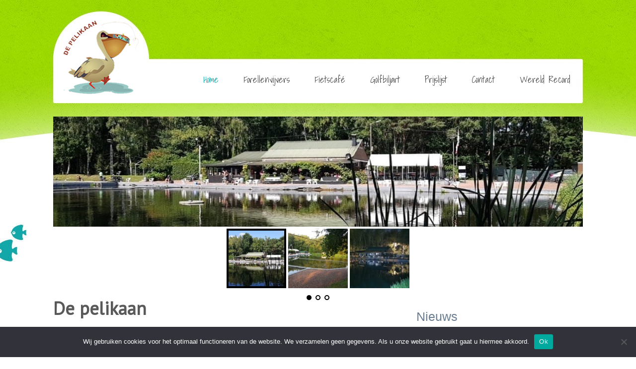

--- FILE ---
content_type: text/html; charset=UTF-8
request_url: https://de-pelikaan.be/home/
body_size: 11905
content:
<!DOCTYPE html>
<html lang="en-US"
	prefix="og: https://ogp.me/ns#" >
<head>
<meta charset="UTF-8" />

<!-- Created by Artisteer v4.2.0.60609 -->
<meta name="viewport" content="initial-scale = 1.0, maximum-scale = 1.0, user-scalable = no, width = device-width" />
<!--[if lt IE 9]><script src="https://html5shiv.googlecode.com/svn/trunk/html5.js"></script><![endif]-->

<link rel="stylesheet" href="https://de-pelikaan.be/wp-content/themes/dePelikaan1_BEVESTIGD/style.css" media="screen" />
<link rel="pingback" href="https://de-pelikaan.be/xmlrpc.php" />

		<!-- All in One SEO 4.1.7 -->
		<title>Home - De pelikaan</title>
		<meta name="description" content="De pelikaan Bij de Pelikaan kom je terecht in een rustgevende omgeving waar er op vrije basis kan gevist worden, alleen of met de hele familie. Daarnaast kan je ook eens stoppen aan het fietscafé, daar kan je heen voor een snelle hap en een drankje. De forellenvijvers en het fietscafé liggen in de vallei van" />
		<meta name="robots" content="max-image-preview:large" />
		<link rel="canonical" href="https://de-pelikaan.be/home/" />
		<meta property="og:locale" content="en_US" />
		<meta property="og:site_name" content="De pelikaan - De pelikaan" />
		<meta property="og:type" content="article" />
		<meta property="og:title" content="Home - De pelikaan" />
		<meta property="og:description" content="De pelikaan Bij de Pelikaan kom je terecht in een rustgevende omgeving waar er op vrije basis kan gevist worden, alleen of met de hele familie. Daarnaast kan je ook eens stoppen aan het fietscafé, daar kan je heen voor een snelle hap en een drankje. De forellenvijvers en het fietscafé liggen in de vallei van" />
		<meta property="og:url" content="https://de-pelikaan.be/home/" />
		<meta property="article:published_time" content="2021-05-01T18:34:23+00:00" />
		<meta property="article:modified_time" content="2021-06-21T19:25:51+00:00" />
		<meta name="twitter:card" content="summary" />
		<meta name="twitter:title" content="Home - De pelikaan" />
		<meta name="twitter:description" content="De pelikaan Bij de Pelikaan kom je terecht in een rustgevende omgeving waar er op vrije basis kan gevist worden, alleen of met de hele familie. Daarnaast kan je ook eens stoppen aan het fietscafé, daar kan je heen voor een snelle hap en een drankje. De forellenvijvers en het fietscafé liggen in de vallei van" />
		<script type="application/ld+json" class="aioseo-schema">
			{"@context":"https:\/\/schema.org","@graph":[{"@type":"WebSite","@id":"https:\/\/de-pelikaan.be\/#website","url":"https:\/\/de-pelikaan.be\/","name":"De pelikaan","description":"De pelikaan","inLanguage":"en-US","publisher":{"@id":"https:\/\/de-pelikaan.be\/#organization"}},{"@type":"Organization","@id":"https:\/\/de-pelikaan.be\/#organization","name":"De pelikaan","url":"https:\/\/de-pelikaan.be\/"},{"@type":"BreadcrumbList","@id":"https:\/\/de-pelikaan.be\/home\/#breadcrumblist","itemListElement":[{"@type":"ListItem","@id":"https:\/\/de-pelikaan.be\/#listItem","position":1,"item":{"@type":"WebPage","@id":"https:\/\/de-pelikaan.be\/","name":"Home","description":"De pelikaan Bij de Pelikaan kom je terecht in een rustgevende omgeving waar er opvrije basis kan gevist worden, alleen of met de hele familie. Daarnaast kanje ook eens stoppen aan het fietscaf\u00e9, daar kan je heen voor een snelle hap en een drankje.De forellenvijvers en het fietscaf\u00e9 liggen in de vallei van de Kikbeekbron.Dit is","url":"https:\/\/de-pelikaan.be\/"},"nextItem":"https:\/\/de-pelikaan.be\/home\/#listItem"},{"@type":"ListItem","@id":"https:\/\/de-pelikaan.be\/home\/#listItem","position":2,"item":{"@type":"WebPage","@id":"https:\/\/de-pelikaan.be\/home\/","name":"Home","description":"De pelikaan Bij de Pelikaan kom je terecht in een rustgevende omgeving waar er op vrije basis kan gevist worden, alleen of met de hele familie. Daarnaast kan je ook eens stoppen aan het fietscaf\u00e9, daar kan je heen voor een snelle hap en een drankje. De forellenvijvers en het fietscaf\u00e9 liggen in de vallei van","url":"https:\/\/de-pelikaan.be\/home\/"},"previousItem":"https:\/\/de-pelikaan.be\/#listItem"}]},{"@type":"WebPage","@id":"https:\/\/de-pelikaan.be\/home\/#webpage","url":"https:\/\/de-pelikaan.be\/home\/","name":"Home - De pelikaan","description":"De pelikaan Bij de Pelikaan kom je terecht in een rustgevende omgeving waar er op vrije basis kan gevist worden, alleen of met de hele familie. Daarnaast kan je ook eens stoppen aan het fietscaf\u00e9, daar kan je heen voor een snelle hap en een drankje. De forellenvijvers en het fietscaf\u00e9 liggen in de vallei van","inLanguage":"en-US","isPartOf":{"@id":"https:\/\/de-pelikaan.be\/#website"},"breadcrumb":{"@id":"https:\/\/de-pelikaan.be\/home\/#breadcrumblist"},"datePublished":"2021-05-01T18:34:23+00:00","dateModified":"2021-06-21T19:25:51+00:00"}]}
		</script>
		<!-- All in One SEO -->

<link rel='dns-prefetch' href='//fonts.googleapis.com' />
<link rel="alternate" type="application/rss+xml" title="De pelikaan &raquo; Feed" href="https://de-pelikaan.be/feed/" />
<link rel="alternate" type="application/rss+xml" title="De pelikaan &raquo; Comments Feed" href="https://de-pelikaan.be/comments/feed/" />
		<!-- This site uses the Google Analytics by MonsterInsights plugin v8.10.0 - Using Analytics tracking - https://www.monsterinsights.com/ -->
		<!-- Note: MonsterInsights is not currently configured on this site. The site owner needs to authenticate with Google Analytics in the MonsterInsights settings panel. -->
					<!-- No UA code set -->
				<!-- / Google Analytics by MonsterInsights -->
		<script type="text/javascript">
/* <![CDATA[ */
window._wpemojiSettings = {"baseUrl":"https:\/\/s.w.org\/images\/core\/emoji\/15.0.3\/72x72\/","ext":".png","svgUrl":"https:\/\/s.w.org\/images\/core\/emoji\/15.0.3\/svg\/","svgExt":".svg","source":{"concatemoji":"https:\/\/de-pelikaan.be\/wp-includes\/js\/wp-emoji-release.min.js?ver=6.5.7"}};
/*! This file is auto-generated */
!function(i,n){var o,s,e;function c(e){try{var t={supportTests:e,timestamp:(new Date).valueOf()};sessionStorage.setItem(o,JSON.stringify(t))}catch(e){}}function p(e,t,n){e.clearRect(0,0,e.canvas.width,e.canvas.height),e.fillText(t,0,0);var t=new Uint32Array(e.getImageData(0,0,e.canvas.width,e.canvas.height).data),r=(e.clearRect(0,0,e.canvas.width,e.canvas.height),e.fillText(n,0,0),new Uint32Array(e.getImageData(0,0,e.canvas.width,e.canvas.height).data));return t.every(function(e,t){return e===r[t]})}function u(e,t,n){switch(t){case"flag":return n(e,"\ud83c\udff3\ufe0f\u200d\u26a7\ufe0f","\ud83c\udff3\ufe0f\u200b\u26a7\ufe0f")?!1:!n(e,"\ud83c\uddfa\ud83c\uddf3","\ud83c\uddfa\u200b\ud83c\uddf3")&&!n(e,"\ud83c\udff4\udb40\udc67\udb40\udc62\udb40\udc65\udb40\udc6e\udb40\udc67\udb40\udc7f","\ud83c\udff4\u200b\udb40\udc67\u200b\udb40\udc62\u200b\udb40\udc65\u200b\udb40\udc6e\u200b\udb40\udc67\u200b\udb40\udc7f");case"emoji":return!n(e,"\ud83d\udc26\u200d\u2b1b","\ud83d\udc26\u200b\u2b1b")}return!1}function f(e,t,n){var r="undefined"!=typeof WorkerGlobalScope&&self instanceof WorkerGlobalScope?new OffscreenCanvas(300,150):i.createElement("canvas"),a=r.getContext("2d",{willReadFrequently:!0}),o=(a.textBaseline="top",a.font="600 32px Arial",{});return e.forEach(function(e){o[e]=t(a,e,n)}),o}function t(e){var t=i.createElement("script");t.src=e,t.defer=!0,i.head.appendChild(t)}"undefined"!=typeof Promise&&(o="wpEmojiSettingsSupports",s=["flag","emoji"],n.supports={everything:!0,everythingExceptFlag:!0},e=new Promise(function(e){i.addEventListener("DOMContentLoaded",e,{once:!0})}),new Promise(function(t){var n=function(){try{var e=JSON.parse(sessionStorage.getItem(o));if("object"==typeof e&&"number"==typeof e.timestamp&&(new Date).valueOf()<e.timestamp+604800&&"object"==typeof e.supportTests)return e.supportTests}catch(e){}return null}();if(!n){if("undefined"!=typeof Worker&&"undefined"!=typeof OffscreenCanvas&&"undefined"!=typeof URL&&URL.createObjectURL&&"undefined"!=typeof Blob)try{var e="postMessage("+f.toString()+"("+[JSON.stringify(s),u.toString(),p.toString()].join(",")+"));",r=new Blob([e],{type:"text/javascript"}),a=new Worker(URL.createObjectURL(r),{name:"wpTestEmojiSupports"});return void(a.onmessage=function(e){c(n=e.data),a.terminate(),t(n)})}catch(e){}c(n=f(s,u,p))}t(n)}).then(function(e){for(var t in e)n.supports[t]=e[t],n.supports.everything=n.supports.everything&&n.supports[t],"flag"!==t&&(n.supports.everythingExceptFlag=n.supports.everythingExceptFlag&&n.supports[t]);n.supports.everythingExceptFlag=n.supports.everythingExceptFlag&&!n.supports.flag,n.DOMReady=!1,n.readyCallback=function(){n.DOMReady=!0}}).then(function(){return e}).then(function(){var e;n.supports.everything||(n.readyCallback(),(e=n.source||{}).concatemoji?t(e.concatemoji):e.wpemoji&&e.twemoji&&(t(e.twemoji),t(e.wpemoji)))}))}((window,document),window._wpemojiSettings);
/* ]]> */
</script>

<style id='wp-emoji-styles-inline-css' type='text/css'>

	img.wp-smiley, img.emoji {
		display: inline !important;
		border: none !important;
		box-shadow: none !important;
		height: 1em !important;
		width: 1em !important;
		margin: 0 0.07em !important;
		vertical-align: -0.1em !important;
		background: none !important;
		padding: 0 !important;
	}
</style>
<link rel='stylesheet' id='wp-block-library-css' href='https://de-pelikaan.be/wp-includes/css/dist/block-library/style.min.css?ver=6.5.7' type='text/css' media='all' />
<style id='classic-theme-styles-inline-css' type='text/css'>
/*! This file is auto-generated */
.wp-block-button__link{color:#fff;background-color:#32373c;border-radius:9999px;box-shadow:none;text-decoration:none;padding:calc(.667em + 2px) calc(1.333em + 2px);font-size:1.125em}.wp-block-file__button{background:#32373c;color:#fff;text-decoration:none}
</style>
<style id='global-styles-inline-css' type='text/css'>
body{--wp--preset--color--black: #000000;--wp--preset--color--cyan-bluish-gray: #abb8c3;--wp--preset--color--white: #ffffff;--wp--preset--color--pale-pink: #f78da7;--wp--preset--color--vivid-red: #cf2e2e;--wp--preset--color--luminous-vivid-orange: #ff6900;--wp--preset--color--luminous-vivid-amber: #fcb900;--wp--preset--color--light-green-cyan: #7bdcb5;--wp--preset--color--vivid-green-cyan: #00d084;--wp--preset--color--pale-cyan-blue: #8ed1fc;--wp--preset--color--vivid-cyan-blue: #0693e3;--wp--preset--color--vivid-purple: #9b51e0;--wp--preset--gradient--vivid-cyan-blue-to-vivid-purple: linear-gradient(135deg,rgba(6,147,227,1) 0%,rgb(155,81,224) 100%);--wp--preset--gradient--light-green-cyan-to-vivid-green-cyan: linear-gradient(135deg,rgb(122,220,180) 0%,rgb(0,208,130) 100%);--wp--preset--gradient--luminous-vivid-amber-to-luminous-vivid-orange: linear-gradient(135deg,rgba(252,185,0,1) 0%,rgba(255,105,0,1) 100%);--wp--preset--gradient--luminous-vivid-orange-to-vivid-red: linear-gradient(135deg,rgba(255,105,0,1) 0%,rgb(207,46,46) 100%);--wp--preset--gradient--very-light-gray-to-cyan-bluish-gray: linear-gradient(135deg,rgb(238,238,238) 0%,rgb(169,184,195) 100%);--wp--preset--gradient--cool-to-warm-spectrum: linear-gradient(135deg,rgb(74,234,220) 0%,rgb(151,120,209) 20%,rgb(207,42,186) 40%,rgb(238,44,130) 60%,rgb(251,105,98) 80%,rgb(254,248,76) 100%);--wp--preset--gradient--blush-light-purple: linear-gradient(135deg,rgb(255,206,236) 0%,rgb(152,150,240) 100%);--wp--preset--gradient--blush-bordeaux: linear-gradient(135deg,rgb(254,205,165) 0%,rgb(254,45,45) 50%,rgb(107,0,62) 100%);--wp--preset--gradient--luminous-dusk: linear-gradient(135deg,rgb(255,203,112) 0%,rgb(199,81,192) 50%,rgb(65,88,208) 100%);--wp--preset--gradient--pale-ocean: linear-gradient(135deg,rgb(255,245,203) 0%,rgb(182,227,212) 50%,rgb(51,167,181) 100%);--wp--preset--gradient--electric-grass: linear-gradient(135deg,rgb(202,248,128) 0%,rgb(113,206,126) 100%);--wp--preset--gradient--midnight: linear-gradient(135deg,rgb(2,3,129) 0%,rgb(40,116,252) 100%);--wp--preset--font-size--small: 13px;--wp--preset--font-size--medium: 20px;--wp--preset--font-size--large: 36px;--wp--preset--font-size--x-large: 42px;--wp--preset--spacing--20: 0.44rem;--wp--preset--spacing--30: 0.67rem;--wp--preset--spacing--40: 1rem;--wp--preset--spacing--50: 1.5rem;--wp--preset--spacing--60: 2.25rem;--wp--preset--spacing--70: 3.38rem;--wp--preset--spacing--80: 5.06rem;--wp--preset--shadow--natural: 6px 6px 9px rgba(0, 0, 0, 0.2);--wp--preset--shadow--deep: 12px 12px 50px rgba(0, 0, 0, 0.4);--wp--preset--shadow--sharp: 6px 6px 0px rgba(0, 0, 0, 0.2);--wp--preset--shadow--outlined: 6px 6px 0px -3px rgba(255, 255, 255, 1), 6px 6px rgba(0, 0, 0, 1);--wp--preset--shadow--crisp: 6px 6px 0px rgba(0, 0, 0, 1);}:where(.is-layout-flex){gap: 0.5em;}:where(.is-layout-grid){gap: 0.5em;}body .is-layout-flex{display: flex;}body .is-layout-flex{flex-wrap: wrap;align-items: center;}body .is-layout-flex > *{margin: 0;}body .is-layout-grid{display: grid;}body .is-layout-grid > *{margin: 0;}:where(.wp-block-columns.is-layout-flex){gap: 2em;}:where(.wp-block-columns.is-layout-grid){gap: 2em;}:where(.wp-block-post-template.is-layout-flex){gap: 1.25em;}:where(.wp-block-post-template.is-layout-grid){gap: 1.25em;}.has-black-color{color: var(--wp--preset--color--black) !important;}.has-cyan-bluish-gray-color{color: var(--wp--preset--color--cyan-bluish-gray) !important;}.has-white-color{color: var(--wp--preset--color--white) !important;}.has-pale-pink-color{color: var(--wp--preset--color--pale-pink) !important;}.has-vivid-red-color{color: var(--wp--preset--color--vivid-red) !important;}.has-luminous-vivid-orange-color{color: var(--wp--preset--color--luminous-vivid-orange) !important;}.has-luminous-vivid-amber-color{color: var(--wp--preset--color--luminous-vivid-amber) !important;}.has-light-green-cyan-color{color: var(--wp--preset--color--light-green-cyan) !important;}.has-vivid-green-cyan-color{color: var(--wp--preset--color--vivid-green-cyan) !important;}.has-pale-cyan-blue-color{color: var(--wp--preset--color--pale-cyan-blue) !important;}.has-vivid-cyan-blue-color{color: var(--wp--preset--color--vivid-cyan-blue) !important;}.has-vivid-purple-color{color: var(--wp--preset--color--vivid-purple) !important;}.has-black-background-color{background-color: var(--wp--preset--color--black) !important;}.has-cyan-bluish-gray-background-color{background-color: var(--wp--preset--color--cyan-bluish-gray) !important;}.has-white-background-color{background-color: var(--wp--preset--color--white) !important;}.has-pale-pink-background-color{background-color: var(--wp--preset--color--pale-pink) !important;}.has-vivid-red-background-color{background-color: var(--wp--preset--color--vivid-red) !important;}.has-luminous-vivid-orange-background-color{background-color: var(--wp--preset--color--luminous-vivid-orange) !important;}.has-luminous-vivid-amber-background-color{background-color: var(--wp--preset--color--luminous-vivid-amber) !important;}.has-light-green-cyan-background-color{background-color: var(--wp--preset--color--light-green-cyan) !important;}.has-vivid-green-cyan-background-color{background-color: var(--wp--preset--color--vivid-green-cyan) !important;}.has-pale-cyan-blue-background-color{background-color: var(--wp--preset--color--pale-cyan-blue) !important;}.has-vivid-cyan-blue-background-color{background-color: var(--wp--preset--color--vivid-cyan-blue) !important;}.has-vivid-purple-background-color{background-color: var(--wp--preset--color--vivid-purple) !important;}.has-black-border-color{border-color: var(--wp--preset--color--black) !important;}.has-cyan-bluish-gray-border-color{border-color: var(--wp--preset--color--cyan-bluish-gray) !important;}.has-white-border-color{border-color: var(--wp--preset--color--white) !important;}.has-pale-pink-border-color{border-color: var(--wp--preset--color--pale-pink) !important;}.has-vivid-red-border-color{border-color: var(--wp--preset--color--vivid-red) !important;}.has-luminous-vivid-orange-border-color{border-color: var(--wp--preset--color--luminous-vivid-orange) !important;}.has-luminous-vivid-amber-border-color{border-color: var(--wp--preset--color--luminous-vivid-amber) !important;}.has-light-green-cyan-border-color{border-color: var(--wp--preset--color--light-green-cyan) !important;}.has-vivid-green-cyan-border-color{border-color: var(--wp--preset--color--vivid-green-cyan) !important;}.has-pale-cyan-blue-border-color{border-color: var(--wp--preset--color--pale-cyan-blue) !important;}.has-vivid-cyan-blue-border-color{border-color: var(--wp--preset--color--vivid-cyan-blue) !important;}.has-vivid-purple-border-color{border-color: var(--wp--preset--color--vivid-purple) !important;}.has-vivid-cyan-blue-to-vivid-purple-gradient-background{background: var(--wp--preset--gradient--vivid-cyan-blue-to-vivid-purple) !important;}.has-light-green-cyan-to-vivid-green-cyan-gradient-background{background: var(--wp--preset--gradient--light-green-cyan-to-vivid-green-cyan) !important;}.has-luminous-vivid-amber-to-luminous-vivid-orange-gradient-background{background: var(--wp--preset--gradient--luminous-vivid-amber-to-luminous-vivid-orange) !important;}.has-luminous-vivid-orange-to-vivid-red-gradient-background{background: var(--wp--preset--gradient--luminous-vivid-orange-to-vivid-red) !important;}.has-very-light-gray-to-cyan-bluish-gray-gradient-background{background: var(--wp--preset--gradient--very-light-gray-to-cyan-bluish-gray) !important;}.has-cool-to-warm-spectrum-gradient-background{background: var(--wp--preset--gradient--cool-to-warm-spectrum) !important;}.has-blush-light-purple-gradient-background{background: var(--wp--preset--gradient--blush-light-purple) !important;}.has-blush-bordeaux-gradient-background{background: var(--wp--preset--gradient--blush-bordeaux) !important;}.has-luminous-dusk-gradient-background{background: var(--wp--preset--gradient--luminous-dusk) !important;}.has-pale-ocean-gradient-background{background: var(--wp--preset--gradient--pale-ocean) !important;}.has-electric-grass-gradient-background{background: var(--wp--preset--gradient--electric-grass) !important;}.has-midnight-gradient-background{background: var(--wp--preset--gradient--midnight) !important;}.has-small-font-size{font-size: var(--wp--preset--font-size--small) !important;}.has-medium-font-size{font-size: var(--wp--preset--font-size--medium) !important;}.has-large-font-size{font-size: var(--wp--preset--font-size--large) !important;}.has-x-large-font-size{font-size: var(--wp--preset--font-size--x-large) !important;}
.wp-block-navigation a:where(:not(.wp-element-button)){color: inherit;}
:where(.wp-block-post-template.is-layout-flex){gap: 1.25em;}:where(.wp-block-post-template.is-layout-grid){gap: 1.25em;}
:where(.wp-block-columns.is-layout-flex){gap: 2em;}:where(.wp-block-columns.is-layout-grid){gap: 2em;}
.wp-block-pullquote{font-size: 1.5em;line-height: 1.6;}
</style>
<link rel='stylesheet' id='cookie-notice-front-css' href='https://de-pelikaan.be/wp-content/plugins/cookie-notice/includes/../css/front.min.css?ver=6.5.7' type='text/css' media='all' />
<!--[if lte IE 7]>
<link rel='stylesheet' id='style.ie7.css-css' href='https://de-pelikaan.be/wp-content/themes/dePelikaan1_BEVESTIGD/style.ie7.css?ver=6.5.7' type='text/css' media='screen' />
<![endif]-->
<link rel='stylesheet' id='style.responsive.css-css' href='https://de-pelikaan.be/wp-content/themes/dePelikaan1_BEVESTIGD/style.responsive.css?ver=6.5.7' type='text/css' media='all' />
<link rel='stylesheet' id='css-css' href='http://fonts.googleapis.com/css?family=Shadows+Into+Light%7CPT+Sans&#038;subset=latin&#038;ver=6.5.7' type='text/css' media='all' />
<link rel='stylesheet' id='wpfrank-uris-slider-css-css' href='https://de-pelikaan.be/wp-content/plugins/ultimate-responsive-image-slider/assets/css/slider-pro.css?ver=6.5.7' type='text/css' media='all' />
<script type="text/javascript" id="cookie-notice-front-js-extra">
/* <![CDATA[ */
var cnArgs = {"ajaxUrl":"https:\/\/de-pelikaan.be\/wp-admin\/admin-ajax.php","nonce":"ddb5a9fe8b","hideEffect":"fade","position":"bottom","onScroll":"0","onScrollOffset":"100","onClick":"0","cookieName":"cookie_notice_accepted","cookieTime":"2592000","cookieTimeRejected":"2592000","cookiePath":"\/","cookieDomain":"","redirection":"0","cache":"1","refuse":"0","revokeCookies":"0","revokeCookiesOpt":"automatic","secure":"1"};
/* ]]> */
</script>
<script async type="text/javascript" src="https://de-pelikaan.be/wp-content/plugins/cookie-notice/includes/../js/front.min.js?ver=2.2.2" id="cookie-notice-front-js"></script>
<script type="text/javascript" src="https://de-pelikaan.be/wp-content/themes/dePelikaan1_BEVESTIGD/jquery.js?ver=6.5.7" id="jquery-js"></script>
<script type="text/javascript" src="https://de-pelikaan.be/wp-content/themes/dePelikaan1_BEVESTIGD/jquery-migrate-1.1.1.js?ver=6.5.7" id="jquery_migrate-js"></script>
<script type="text/javascript" src="https://de-pelikaan.be/wp-content/themes/dePelikaan1_BEVESTIGD/script.js?ver=6.5.7" id="script.js-js"></script>
<script type="text/javascript" src="https://de-pelikaan.be/wp-content/themes/dePelikaan1_BEVESTIGD/script.responsive.js?ver=6.5.7" id="script.responsive.js-js"></script>
<link rel="https://api.w.org/" href="https://de-pelikaan.be/wp-json/" /><link rel="alternate" type="application/json" href="https://de-pelikaan.be/wp-json/wp/v2/pages/22" /><link rel="EditURI" type="application/rsd+xml" title="RSD" href="https://de-pelikaan.be/xmlrpc.php?rsd" />
<link rel='shortlink' href='https://de-pelikaan.be/?p=22' />
<link rel="alternate" type="application/json+oembed" href="https://de-pelikaan.be/wp-json/oembed/1.0/embed?url=https%3A%2F%2Fde-pelikaan.be%2Fhome%2F" />
<link rel="alternate" type="text/xml+oembed" href="https://de-pelikaan.be/wp-json/oembed/1.0/embed?url=https%3A%2F%2Fde-pelikaan.be%2Fhome%2F&#038;format=xml" />

<meta name="generator" content="Elementor 3.23.1; features: e_optimized_css_loading, e_font_icon_svg, additional_custom_breakpoints, e_optimized_control_loading, e_lazyload, e_element_cache; settings: css_print_method-external, google_font-enabled, font_display-swap">
			<style>
				.e-con.e-parent:nth-of-type(n+4):not(.e-lazyloaded):not(.e-no-lazyload),
				.e-con.e-parent:nth-of-type(n+4):not(.e-lazyloaded):not(.e-no-lazyload) * {
					background-image: none !important;
				}
				@media screen and (max-height: 1024px) {
					.e-con.e-parent:nth-of-type(n+3):not(.e-lazyloaded):not(.e-no-lazyload),
					.e-con.e-parent:nth-of-type(n+3):not(.e-lazyloaded):not(.e-no-lazyload) * {
						background-image: none !important;
					}
				}
				@media screen and (max-height: 640px) {
					.e-con.e-parent:nth-of-type(n+2):not(.e-lazyloaded):not(.e-no-lazyload),
					.e-con.e-parent:nth-of-type(n+2):not(.e-lazyloaded):not(.e-no-lazyload) * {
						background-image: none !important;
					}
				}
			</style>
				<!-- Fonts Plugin CSS - https://fontsplugin.com/ -->
	<style>
		:root {
--font-base: Arial, Helvetica Neue, Helvetica, sans-serif;
--font-headings: Arial, Helvetica Neue, Helvetica, sans-serif;
--font-input: Arial, Helvetica Neue, Helvetica, sans-serif;
}
body, #content, .entry-content, .post-content, .page-content, .post-excerpt, .entry-summary, .entry-excerpt, .widget-area, .widget, .sidebar, #sidebar, footer, .footer, #footer, .site-footer {
font-family: Arial, Helvetica Neue, Helvetica, sans-serif;
 }
#site-title, .site-title, #site-title a, .site-title a, .entry-title, .entry-title a, h1, h2, h3, h4, h5, h6, .widget-title, .elementor-heading-title {
font-family: Arial, Helvetica Neue, Helvetica, sans-serif;
 }
button, .button, input, select, textarea, .wp-block-button, .wp-block-button__link {
font-family: Arial, Helvetica Neue, Helvetica, sans-serif;
 }
.entry-content, .entry-content p, .post-content, .page-content, .post-excerpt, .entry-summary, .entry-excerpt, .excerpt, .excerpt p, .type-post p, .type-page p, .wp-block-post-content, .wp-block-post-excerpt, .elementor, .elementor p {
font-family: Arial, Helvetica Neue, Helvetica, sans-serif;
 }
.wp-block-post-title, .wp-block-post-title a, .entry-title, .entry-title a, .post-title, .post-title a, .page-title, .entry-content h1, #content h1, .type-post h1, .type-page h1, .elementor h1 {
font-family: Arial, Helvetica Neue, Helvetica, sans-serif;
 }
.entry-content h2, .post-content h2, .page-content h2, #content h2, .type-post h2, .type-page h2, .elementor h2 {
font-family: Arial, Helvetica Neue, Helvetica, sans-serif;
 }
.entry-content h3, .post-content h3, .page-content h3, #content h3, .type-post h3, .type-page h3, .elementor h3 {
font-family: Arial, Helvetica Neue, Helvetica, sans-serif;
 }
.entry-content h5, .post-content h5, .page-content h5, #content h5, .type-post h5, .type-page h5, .elementor h5 {
font-family: Arial, Helvetica Neue, Helvetica, sans-serif;
 }
.entry-content h6, .post-content h6, .page-content h6, #content h6, .type-post h6, .type-page h6, .elementor h6 {
font-family: Arial, Helvetica Neue, Helvetica, sans-serif;
 }
ul, ol, ul li, ol li, li {
font-family: Arial, Helvetica Neue, Helvetica, sans-serif;
 }
blockquote, .wp-block-quote, blockquote p, .wp-block-quote p {
font-family: Arial, Helvetica Neue, Helvetica, sans-serif;
 }
	</style>
	<!-- Fonts Plugin CSS -->
	<style>.yls-content .post-22 .layout-item-0 { margin-bottom: 0px;  }
.yls-content .post-22 .layout-item-1 {  border-collapse: separate;  }
.yls-content .post-22 .layout-item-2 { padding: 0px;  }
.yls-content .post-22 .layout-item-3 { padding-top: 0px;padding-right: 29px;padding-bottom: 0px;padding-left: 0px;  }
.yls-content .post-22 .layout-item-4 { padding-top: 0px;padding-right: 0px;padding-bottom: 0px;padding-left: 20px;  }
.yls-content .post-22 .layout-item-5 { margin-top: 30px;margin-bottom: 30px;  }
.ie7 .yls-post .yls-layout-cell {border:none !important; padding:0 !important; }
.ie6 .yls-post .yls-layout-cell {border:none !important; padding:0 !important; }

</style></head>
<body class="page-template-default page page-id-22 cookies-set cookies-accepted elementor-default elementor-kit-419">

<div id="yls-main">

<header class="yls-header">

    <div class="yls-shapes">
        
            </div>

		<div class="yls-headline">
    <a href="http://de-pelikaan.be/">De pelikaan</a>
</div>
		<div class="yls-slogan">De pelikaan</div>



<a href="/home" class="yls-logo yls-logo-1372094956">
    <img src="https://de-pelikaan.be/wp-content/themes/dePelikaan1_BEVESTIGD/images/logo-1372094956.png" alt="" />
</a>

<nav class="yls-nav">
    
<ul class="yls-hmenu menu-3">
	<li class="menu-item-34 active"><a title="Home" href="https://de-pelikaan.be/home/" class="active">Home</a>
	</li>
	<li class="menu-item-35"><a title="Forellenvijvers" href="https://de-pelikaan.be/forellenvijvers/">Forellenvijvers</a>
	</li>
	<li class="menu-item-36"><a title="Fietscafé" href="https://de-pelikaan.be/fietscafe/">Fietscafé</a>
	</li>
	<li class="menu-item-37"><a title="Golfbiljart" href="https://de-pelikaan.be/golfbiljart/">Golfbiljart</a>
	</li>
	<li class="menu-item-57"><a title="Prijslijst" href="https://de-pelikaan.be/test/">Prijslijst</a>
	</li>
	<li class="menu-item-39"><a title="Contact" href="https://de-pelikaan.be/contact/">Contact</a>
	</li>
	<li class="menu-item-426"><a title="Wereld Record" href="https://de-pelikaan.be/wereld-record-forelvissen/">Wereld Record</a>
	</li>
</ul>
 
    </nav>
                    
</header>

<div class="yls-sheet clearfix">
            <div class="yls-layout-wrapper">
                <div class="yls-content-layout">
                    <div class="yls-content-layout-row">
                        <div class="yls-layout-cell yls-content">

							<article id="post-22"  class="yls-post yls-article  post-22 page type-page status-publish hentry" style="">
                                                                                                <div class="yls-postcontent clearfix">
<p></p>



<p></p>


<script type="text/javascript">
document.addEventListener("DOMContentLoaded", function(event) { 
	jQuery( '#slider-pro-3-98' ).sliderPro({
		//width
				width: 1200,
				
		//height
				height: 250,
				
		//auto play
				autoplay:  true,
		autoplayOnHover: 'none',
								autoplayDelay: 6000,
		
		
		arrows: true,
		buttons: true,
		smallSize: 500,
		mediumSize: 1000,
		largeSize: 3000,
		fade: false,
		
		//thumbnail
		thumbnailArrows: true,
		thumbnailWidth: 120,
		thumbnailHeight: 120,
						thumbnailsPosition: 'bottom',
						centerImage: true,
		imageScaleMode: 'cover',
		allowScaleUp: true,
				startSlide: 0,
		loop: true,
		slideDistance: 5,
		autoplayDirection: 'normal',
		touchSwipe: true,
		fullScreen: true,
	});
});
</script>
<style>
/* Layout 3 */
/* border */
#slider-pro-3-98 .sp-selected-thumbnail {
	border: 4px solid #000000;
}

/* font + color */
.title-in  {
	font-family: Arial !important;
	color: #FFFFFF !important;
	background-color: #000000 !important;
	opacity: 0.7 !important;
}
.desc-in  {
	font-family: Arial !important;
	color: #FFFFFF !important;
	background-color: #00000 !important;
	opacity: 0.7 !important;
}

/* bullets color */
.sp-button  {
	border: 2px solid #000000 !important;
}
.sp-selected-button  {
	background-color: #000000 !important;
}

/* pointer color - bottom */
.sp-selected-thumbnail::before {
	border-bottom: 5px solid #000000 !important;
}
.sp-selected-thumbnail::after {
	border-bottom: 13px solid #000000 !important;
}

/* pointer color - top */

/* full screen icon */
.sp-full-screen-button::before {
    color: #FFFFFF !important;
}

/* hover navigation icon color */
.sp-next-arrow::after, .sp-next-arrow::before {
	background-color: #FFFFFF !important;
}
.sp-previous-arrow::after, .sp-previous-arrow::before {
	background-color: #FFFFFF !important;
}

#slider-pro-3-98 .title-in {
	color: #FFFFFF !important;
	font-weight: bolder;
	text-align: center;
}

#slider-pro-3-98 .title-in-bg {
	background: rgba(255, 255, 255, 0.7); !important;
	white-space: unset !important;
	max-width: 90%;
	min-width: 40%;
	transform: initial !important;
	-webkit-transform: initial !important;
	font-size: 14px !important;
}

#slider-pro-3-98 .desc-in {
	color: #FFFFFF !important;
	text-align: center;
}
#slider-pro-3-98 .desc-in-bg {
	background: rgba(#00000, 0.7) !important;
	white-space: unset !important;
	width: 80% !important;
	min-width: 30%;
	transform: initial !important;
	-webkit-transform: initial !important;
	font-size: 13px !important;
}

@media (max-width: 640px) {
	#slider-pro-3-98 .hide-small-screen {
		display: none;
	}
}

@media (max-width: 860px) {
	#slider-pro-3-98 .sp-layer {
		font-size: 18px;
	}
	
	#slider-pro-3-98 .hide-medium-screen {
		display: none;
	}
}
.slides-not-found {
	background-color: #a92929;
	border-radius: 5px;
	color: #fff;
	font-family: initial;
	text-align: center;
	padding:12px;
}
/* Custom CSS */
</style>
		<div id="slider-pro-3-98" class="slider-pro">
			<!---- slides div start ---->
			<div class="sp-slides">
										<div class="sp-slide">
							<img decoding="async" class="sp-image" alt="WhatsApp-Image-2021-05-05-at-19.00.56" src="https://de-pelikaan.be/wp-content/plugins/ultimate-responsive-image-slider/assets/css/images/blank.gif" data-src="https://de-pelikaan.be/wp-content/uploads/2021/05/WhatsApp-Image-2021-05-05-at-19.00.56.jpeg" />

							
													</div>
												<div class="sp-slide">
							<img decoding="async" class="sp-image" alt="WhatsApp Image 2021-05-05 at 18.57.32" src="https://de-pelikaan.be/wp-content/plugins/ultimate-responsive-image-slider/assets/css/images/blank.gif" data-src="https://de-pelikaan.be/wp-content/uploads/2021/05/WhatsApp-Image-2021-05-05-at-18.57.32.jpeg" />

							
													</div>
												<div class="sp-slide">
							<img decoding="async" class="sp-image" alt="WhatsApp Image 2021-05-06 at 15.34.42" src="https://de-pelikaan.be/wp-content/plugins/ultimate-responsive-image-slider/assets/css/images/blank.gif" data-src="https://de-pelikaan.be/wp-content/uploads/2021/06/WhatsApp-Image-2021-05-06-at-15.34.42.jpeg" />

							
													</div>
									</div>
			
			<!---- slides div end ---->
						<!-- slides thumbnails div start -->
			<div class="sp-thumbnails">
										<img decoding="async" class="sp-thumbnail" src="https://de-pelikaan.be/wp-content/plugins/ultimate-responsive-image-slider/assets/img/loading.gif" data-src="https://de-pelikaan.be/wp-content/uploads/2021/05/WhatsApp-Image-2021-05-05-at-19.00.56-300x160.jpeg" alt="WhatsApp-Image-2021-05-05-at-19.00.56"/>
											<img decoding="async" class="sp-thumbnail" src="https://de-pelikaan.be/wp-content/plugins/ultimate-responsive-image-slider/assets/img/loading.gif" data-src="https://de-pelikaan.be/wp-content/uploads/2021/05/WhatsApp-Image-2021-05-05-at-18.57.32-300x169.jpeg" alt="WhatsApp Image 2021-05-05 at 18.57.32"/>
											<img decoding="async" class="sp-thumbnail" src="https://de-pelikaan.be/wp-content/plugins/ultimate-responsive-image-slider/assets/img/loading.gif" data-src="https://de-pelikaan.be/wp-content/uploads/2021/06/WhatsApp-Image-2021-05-06-at-15.34.42-300x138.jpeg" alt="WhatsApp Image 2021-05-06 at 15.34.42"/>
								</div>
						<!-- slides thumbnails div end -->
		</div>




<div class="wp-block-columns is-layout-flex wp-container-core-columns-is-layout-3 wp-block-columns-is-layout-flex">
<div class="wp-block-column is-layout-flow wp-block-column-is-layout-flow" style="flex-basis:66.66%">
<div align="left" class="yls-content-layout-wrapper layout-item-0">
<div class="yls-content-layout layout-item-1">
<div class="yls-content-layout-row">
<div class="yls-layout-cell layout-item-2" style="width: 100%;">
<div style="height: 319px;"><span style="color: inherit; font-size: 2.44em; font-weight: 600;">De pelikaan</span><br>
<br>
Bij de Pelikaan kom je terecht in een rustgevende omgeving waar er op<br>
vrije basis kan gevist worden, alleen of met de hele familie. Daarnaast kan<br>
je ook eens stoppen aan het fietscafé, daar kan je heen voor een snelle hap en een drankje.<br>
De forellenvijvers en het fietscafé liggen in de vallei&nbsp;van de Kikbeekbron.<br>
Dit is en prachtig stukje natuur en behoort tot het Nationaal Park Hoge Kempen.<br>
<br>
<span style="font-size: inherit;">Al bij al dus de geschikte plaats om tot rust te komen!</span></div>
</div>
</div>
</div>
</div>
</div>



<div class="wp-block-column is-layout-flow wp-block-column-is-layout-flow" style="flex-basis:33.33%">
<div class="yls-content-layout-wrapper layout-item-0">
<div class="yls-content-layout layout-item-1">
<div class="yls-content-layout-row">
<div class="yls-layout-cell layout-item-4" style="width: 33%;">
<h1>Nieuws</h1>
<ul>
<li><span style="font-family: 'PT Sans', Arial, 'Arial Unicode MS', Helvetica, sans-serif;">Nieuwe website! Wat vinden jullie ervan?</span></li>
<li>Kampioenschap golfbiljart</li>
<li>De kikbeekbron is weer open</li>
<li>Nieuwe jeugdclub: Forellenjagers -16</li>
</ul>
<p><a href="#">Meer info</a>&nbsp; &nbsp;&nbsp;<img decoding="async" style="margin: 0px;" src="http://de-pelikaan.be/wp-content/uploads/2021/05/arrow.png" alt="" width="8" height="14"></p>
</div>
</div>
</div>
</div>
</div>
</div>



<div class="yls-content-layout-wrapper layout-item-5">
<div class="yls-content-layout layout-item-1">
<div class="yls-content-layout-row">
<div class="yls-layout-cell layout-item-2" style="width: 40%;">
<figure><img decoding="async" class="" style="margin: 0px;" src="http://de-pelikaan.be/wp-content/uploads/2021/05/curve-left.jpg" alt="" width="100%"></figure><p></p>
</div>
<div class="yls-layout-cell layout-item-2" style="width: 15%;">
<h1 style="text-align: center;">Ons Aanbod</h1>
</div>
<div class="yls-layout-cell layout-item-2" style="width: 45%;">
<figure><img decoding="async" class="" style="margin: 0px;" src="http://de-pelikaan.be/wp-content/uploads/2021/05/curve-right.jpg" alt="" width="100%"></figure><p style="text-align: right;"></p>
</div>
</div>
</div>
</div>



<div class="yls-content-layout-wrapper layout-item-5">
<div class="yls-content-layout layout-item-1">
<div class="yls-content-layout-row">
<div class="yls-layout-cell layout-item-2" style="width: 25%;">
<figure><img decoding="async" class="" style="margin: 0px;" src="http://de-pelikaan.be/wp-content/uploads/2021/05/circle-img1.jpg" alt="" width="100%"></figure><div></div>
<p style="text-align: center;"><a href="#">Meer info</a>&nbsp; &nbsp;&nbsp;<img decoding="async" style="margin: 0px;" src="http://de-pelikaan.be/wp-content/uploads/2021/05/arrow.png" alt="" width="8" height="14"></p>
</div>
<div class="yls-layout-cell layout-item-2" style="width: 25%;">
<figure><img decoding="async" class="" style="margin: 0px;" src="http://de-pelikaan.be/wp-content/uploads/2021/05/circle-img2.jpg" alt="" width="100%"></figure><div></div>
<p style="text-align: center;"><a href="#">Meer info</a>&nbsp; &nbsp;&nbsp;<img decoding="async" style="margin: 0px;" src="http://de-pelikaan.be/wp-content/uploads/2021/05/arrow.png" alt="" width="8" height="14"></p>
</div>
<div class="yls-layout-cell layout-item-2" style="width: 25%;">
<figure><img decoding="async" class="" style="margin: 0px;" src="http://de-pelikaan.be/wp-content/uploads/2021/05/circle-img3.jpg" alt="" width="100%"></figure><div></div>
<p style="text-align: center;"><a href="#">Meer info</a>&nbsp; &nbsp;&nbsp;<img decoding="async" style="margin: 0px;" src="http://de-pelikaan.be/wp-content/uploads/2021/05/arrow.png" alt="" width="8" height="14"></p>
</div>
<div class="yls-layout-cell layout-item-2" style="width: 25%;">
<figure><img decoding="async" class="" style="margin: 0px;" src="http://de-pelikaan.be/wp-content/uploads/2021/05/circle-img4.jpg" alt="" width="100%"></figure><div></div>
<p style="text-align: center;"><a href="#">Meer info</a>&nbsp; &nbsp;&nbsp;<img decoding="async" style="margin: 0px;" src="http://de-pelikaan.be/wp-content/uploads/2021/05/arrow.png" alt="" width="8" height="14"></p>
</div>
</div>
</div>
</div>



<p></p>
</div>


</article>
	
			

                        </div>
                    </div>
                </div>
            </div>
    </div>
<footer class="yls-footer">
  <div class="yls-footer-inner"><div class="yls-footer-text">
  
<div class="yls-content-layout">
    <div class="yls-content-layout-row">
    <div class="yls-layout-cell layout-item-0" style="width: 30%">        <div style="margin-top:-121px;"><img width="81" height="81" alt="" src="https://de-pelikaan.be/wp-content/themes/dePelikaan1_BEVESTIGD/images/footer-logo.jpg" /></div>
                                                                                                                        <h1>De Pelikaan<br /><br /></h1><table class="yls-article" style="width: 100%; "><tbody><tr><td style="width: 5%; " class=""><img width="14" height="14" alt="" src="https://de-pelikaan.be/wp-content/themes/dePelikaan1_BEVESTIGD/images/phone.jpg" /><br /></td><td style="width: 50%; " class="">+32(0)89 / 76 49 00<br /></td></tr><tr><td style="width: 5%; " class=""><img width="14" height="14" alt="" src="https://de-pelikaan.be/wp-content/themes/dePelikaan1_BEVESTIGD/images/email.jpg" /><br /></td><td style="width: 50%; " class="">info@de-pelikaan.be<br /></td></tr><tr><td style="vertical-align: top; width: 5%; " class=""><img width="11" height="16" alt="" src="https://de-pelikaan.be/wp-content/themes/dePelikaan1_BEVESTIGD/images/place.jpg" /><br /></td><td style="width: 50%; " class="">Kikweg 3<br />3630 Maasmechelen<br /></td></tr></tbody></table>
    </div><div class="yls-layout-cell layout-item-1" style="width: 70%">        <p style="margin-top: 10px; margin-bottom: 10px; text-align: right;">
         <br />

         <a href="/juridische-vermeldingen">Juridische vermeldingen</a>
       
    </div>
    </div>
</div>

  

</div>
</div>
</footer>

</div>


<div id="wp-footer">
				<script type='text/javascript'>
				const lazyloadRunObserver = () => {
					const lazyloadBackgrounds = document.querySelectorAll( `.e-con.e-parent:not(.e-lazyloaded)` );
					const lazyloadBackgroundObserver = new IntersectionObserver( ( entries ) => {
						entries.forEach( ( entry ) => {
							if ( entry.isIntersecting ) {
								let lazyloadBackground = entry.target;
								if( lazyloadBackground ) {
									lazyloadBackground.classList.add( 'e-lazyloaded' );
								}
								lazyloadBackgroundObserver.unobserve( entry.target );
							}
						});
					}, { rootMargin: '200px 0px 200px 0px' } );
					lazyloadBackgrounds.forEach( ( lazyloadBackground ) => {
						lazyloadBackgroundObserver.observe( lazyloadBackground );
					} );
				};
				const events = [
					'DOMContentLoaded',
					'elementor/lazyload/observe',
				];
				events.forEach( ( event ) => {
					document.addEventListener( event, lazyloadRunObserver );
				} );
			</script>
			<style id='core-block-supports-inline-css' type='text/css'>
.wp-container-core-columns-is-layout-1.wp-container-core-columns-is-layout-1{flex-wrap:nowrap;}.wp-container-core-columns-is-layout-2.wp-container-core-columns-is-layout-2{flex-wrap:nowrap;}.wp-container-core-columns-is-layout-3.wp-container-core-columns-is-layout-3{flex-wrap:nowrap;}
</style>
<script type="text/javascript" src="https://de-pelikaan.be/wp-includes/js/comment-reply.min.js?ver=6.5.7" id="comment-reply-js" async="async" data-wp-strategy="async"></script>
<script type="text/javascript" src="https://de-pelikaan.be/wp-content/plugins/ultimate-responsive-image-slider/assets/js/jquery.sliderPro.js?ver=1.5.0" id="wpfrank-uris-jquery-sliderPro-js-js"></script>

		<!-- Cookie Notice plugin v2.2.2 by Hu-manity.co https://hu-manity.co/ -->
		<div id="cookie-notice" role="dialog" class="cookie-notice-hidden cookie-revoke-hidden cn-position-bottom" aria-label="Cookie Notice" style="background-color: rgba(50,50,58,1);"><div class="cookie-notice-container" style="color: #fff;"><span id="cn-notice-text" class="cn-text-container">Wij gebruiken cookies voor het optimaal functioneren van de website. We verzamelen geen gegevens. Als u onze website gebruikt gaat u hiermee akkoord. </span><span id="cn-notice-buttons" class="cn-buttons-container"><a href="#" id="cn-accept-cookie" data-cookie-set="accept" class="cn-set-cookie cn-button" aria-label="Ok" style="background-color: #00a99d">Ok</a></span><span id="cn-close-notice" data-cookie-set="accept" class="cn-close-icon" aria-label="Ok"></span></div>
			
		</div>
		<!-- / Cookie Notice plugin -->	<!-- 121 queries. 1.247 seconds. -->
</div>
</body>
</html>



<!-- Page cached by LiteSpeed Cache 7.6.2 on 2026-01-13 21:43:58 -->

--- FILE ---
content_type: text/css
request_url: https://de-pelikaan.be/wp-content/themes/dePelikaan1_BEVESTIGD/style.css
body_size: 8579
content:
/*
Theme Name: dePelikaan1_BEVESTIGD
Theme URI: 
Description: Theme designed by 
Version: 
Author: SebiDesign
Author URI:
Tags: , fixed-width, three-columns, valid HTML5, widgets
*/

/* Created by Artisteer v4.2.0.60609 */

#yls-main
{
   background: #FFFFFF url('images/page.jpeg') top center no-repeat scroll;
   margin:0 auto;
   font-size: 13px;
   font-family: 'Trebuchet MS', Arial, Helvetica, Sans-Serif;
   font-weight: normal;
   font-style: normal;
   line-height: 150%;
   position: relative;
   width: 100%;
   min-height: 100%;
   left: 0;
   top: 0;
   cursor:default;
   overflow:hidden;
}
table, ul.yls-hmenu
{
   font-size: 13px;
   font-family: 'Trebuchet MS', Arial, Helvetica, Sans-Serif;
   font-weight: normal;
   font-style: normal;
   line-height: 150%;
}

h1, h2, h3, h4, h5, h6, p, a, ul, ol, li
{
   margin: 0;
   padding: 0;
}

/* Reset buttons border. It's important for input and button tags. 
 * border-collapse should be separate for shadow in IE. 
 */
.yls-button
{
   border: 0;
   border-collapse: separate;
   -webkit-border-radius: 0;
   -webkit-background-origin: border !important;
   -moz-background-origin: border !important;
   background-origin: border-box !important;
   background: #A1ADBA;
   border-width: 0;
   padding:0 20px;
   margin:0 auto;
   height:30px;
}

.yls-postcontent,
.yls-postheadericons,
.yls-postfootericons,
.yls-blockcontent,
ul.yls-vmenu a 
{
   text-align: left;
}

.yls-postcontent,
.yls-postcontent li,
.yls-postcontent table,
.yls-postcontent a,
.yls-postcontent a:link,
.yls-postcontent a:visited,
.yls-postcontent a.visited,
.yls-postcontent a:hover,
.yls-postcontent a.hovered
{
   font-size: 15px;
   font-family: 'PT Sans', Arial, 'Arial Unicode MS', Helvetica, Sans-Serif;
   font-weight: normal;
   font-style: normal;
   line-height: 125%;
}

.yls-postcontent p
{
   margin: 13px 0;
}

.yls-postcontent h1, .yls-postcontent h1 a, .yls-postcontent h1 a:link, .yls-postcontent h1 a:visited, .yls-postcontent h1 a:hover,
.yls-postcontent h2, .yls-postcontent h2 a, .yls-postcontent h2 a:link, .yls-postcontent h2 a:visited, .yls-postcontent h2 a:hover,
.yls-postcontent h3, .yls-postcontent h3 a, .yls-postcontent h3 a:link, .yls-postcontent h3 a:visited, .yls-postcontent h3 a:hover,
.yls-postcontent h4, .yls-postcontent h4 a, .yls-postcontent h4 a:link, .yls-postcontent h4 a:visited, .yls-postcontent h4 a:hover,
.yls-postcontent h5, .yls-postcontent h5 a, .yls-postcontent h5 a:link, .yls-postcontent h5 a:visited, .yls-postcontent h5 a:hover,
.yls-postcontent h6, .yls-postcontent h6 a, .yls-postcontent h6 a:link, .yls-postcontent h6 a:visited, .yls-postcontent h6 a:hover,
.yls-blockheader .t, .yls-blockheader .t a, .yls-blockheader .t a:link, .yls-blockheader .t a:visited, .yls-blockheader .t a:hover,
.yls-vmenublockheader .t, .yls-vmenublockheader .t a, .yls-vmenublockheader .t a:link, .yls-vmenublockheader .t a:visited, .yls-vmenublockheader .t a:hover,
.yls-headline, .yls-headline a, .yls-headline a:link, .yls-headline a:visited, .yls-headline a:hover,
.yls-slogan, .yls-slogan a, .yls-slogan a:link, .yls-slogan a:visited, .yls-slogan a:hover,
.yls-postheader, .yls-postheader a, .yls-postheader a:link, .yls-postheader a:visited, .yls-postheader a:hover
{
   font-size: 22px;
   font-family: Arial, 'Arial Unicode MS', Helvetica, Sans-Serif;
   font-weight: normal;
   font-style: normal;
   line-height: 120%;
}

.yls-postcontent a, .yls-postcontent a:link
{
   font-size: 25px;
   font-family: 'Shadows Into Light', Arial, 'Arial Unicode MS', Helvetica, Sans-Serif;
   font-weight: normal;
   font-style: normal;
   text-decoration: none;
   color: #11A5A7;
}

.yls-postcontent a:visited, .yls-postcontent a.visited
{
   font-family: 'Shadows Into Light', Arial, 'Arial Unicode MS', Helvetica, Sans-Serif;
   text-decoration: none;
   color: #E2341D;
}

.yls-postcontent  a:hover, .yls-postcontent a.hover
{
   font-family: 'Shadows Into Light', Arial, 'Arial Unicode MS', Helvetica, Sans-Serif;
   text-decoration: none;
   color: #000000;
}

.yls-postcontent h1
{
   color: #6A7D90;
   margin: 10px 0 0;
   font-size: 25px;
   font-family: 'Shadows Into Light', Arial, 'Arial Unicode MS', Helvetica, Sans-Serif;
   font-weight: normal;
   font-style: normal;
}

.yls-blockcontent h1
{
   margin: 10px 0 0;
   font-size: 25px;
   font-family: 'Shadows Into Light', Arial, 'Arial Unicode MS', Helvetica, Sans-Serif;
   font-weight: normal;
   font-style: normal;
}

.yls-postcontent h1 a, .yls-postcontent h1 a:link, .yls-postcontent h1 a:hover, .yls-postcontent h1 a:visited, .yls-blockcontent h1 a, .yls-blockcontent h1 a:link, .yls-blockcontent h1 a:hover, .yls-blockcontent h1 a:visited 
{
   font-size: 25px;
   font-family: 'Shadows Into Light', Arial, 'Arial Unicode MS', Helvetica, Sans-Serif;
   font-weight: normal;
   font-style: normal;
}

.yls-postcontent h2
{
   color: #8A99A8;
   margin: 10px 0 0;
   font-size: 20px;
   font-family: Arial, 'Arial Unicode MS', Helvetica, Sans-Serif;
}

.yls-blockcontent h2
{
   margin: 10px 0 0;
   font-size: 20px;
   font-family: Arial, 'Arial Unicode MS', Helvetica, Sans-Serif;
}

.yls-postcontent h2 a, .yls-postcontent h2 a:link, .yls-postcontent h2 a:hover, .yls-postcontent h2 a:visited, .yls-blockcontent h2 a, .yls-blockcontent h2 a:link, .yls-blockcontent h2 a:hover, .yls-blockcontent h2 a:visited 
{
   font-size: 20px;
   font-family: Arial, 'Arial Unicode MS', Helvetica, Sans-Serif;
}

.yls-postcontent h3
{
   color: #FB7837;
   margin: 10px 0 0;
   font-size: 20px;
   font-family: Arial, 'Arial Unicode MS', Helvetica, Sans-Serif;
}

.yls-blockcontent h3
{
   margin: 10px 0 0;
   font-size: 20px;
   font-family: Arial, 'Arial Unicode MS', Helvetica, Sans-Serif;
}

.yls-postcontent h3 a, .yls-postcontent h3 a:link, .yls-postcontent h3 a:hover, .yls-postcontent h3 a:visited, .yls-blockcontent h3 a, .yls-blockcontent h3 a:link, .yls-blockcontent h3 a:hover, .yls-blockcontent h3 a:visited 
{
   font-size: 20px;
   font-family: Arial, 'Arial Unicode MS', Helvetica, Sans-Serif;
}

.yls-postcontent h4
{
   color: #4D6580;
   margin: 10px 0 0;
   font-size: 16px;
   font-family: Arial, 'Arial Unicode MS', Helvetica, Sans-Serif;
}

.yls-blockcontent h4
{
   margin: 10px 0 0;
   font-size: 16px;
   font-family: Arial, 'Arial Unicode MS', Helvetica, Sans-Serif;
}

.yls-postcontent h4 a, .yls-postcontent h4 a:link, .yls-postcontent h4 a:hover, .yls-postcontent h4 a:visited, .yls-blockcontent h4 a, .yls-blockcontent h4 a:link, .yls-blockcontent h4 a:hover, .yls-blockcontent h4 a:visited 
{
   font-size: 16px;
   font-family: Arial, 'Arial Unicode MS', Helvetica, Sans-Serif;
}

.yls-postcontent h5
{
   color: #4D6580;
   margin: 10px 0 0;
   font-size: 15px;
   font-family: Arial, 'Arial Unicode MS', Helvetica, Sans-Serif;
}

.yls-blockcontent h5
{
   margin: 10px 0 0;
   font-size: 15px;
   font-family: Arial, 'Arial Unicode MS', Helvetica, Sans-Serif;
}

.yls-postcontent h5 a, .yls-postcontent h5 a:link, .yls-postcontent h5 a:hover, .yls-postcontent h5 a:visited, .yls-blockcontent h5 a, .yls-blockcontent h5 a:link, .yls-blockcontent h5 a:hover, .yls-blockcontent h5 a:visited 
{
   font-size: 15px;
   font-family: Arial, 'Arial Unicode MS', Helvetica, Sans-Serif;
}

.yls-postcontent h6
{
   color: #9FB2C6;
   margin: 10px 0 0;
   font-size: 13px;
   font-family: Arial, 'Arial Unicode MS', Helvetica, Sans-Serif;
}

.yls-blockcontent h6
{
   margin: 10px 0 0;
   font-size: 13px;
   font-family: Arial, 'Arial Unicode MS', Helvetica, Sans-Serif;
}

.yls-postcontent h6 a, .yls-postcontent h6 a:link, .yls-postcontent h6 a:hover, .yls-postcontent h6 a:visited, .yls-blockcontent h6 a, .yls-blockcontent h6 a:link, .yls-blockcontent h6 a:hover, .yls-blockcontent h6 a:visited 
{
   font-size: 13px;
   font-family: Arial, 'Arial Unicode MS', Helvetica, Sans-Serif;
}

header, footer, article, nav, #yls-hmenu-bg, .yls-sheet, .yls-hmenu a, .yls-vmenu a, .yls-slidenavigator > a, .yls-checkbox:before, .yls-radiobutton:before
{
   -webkit-background-origin: border !important;
   -moz-background-origin: border !important;
   background-origin: border-box !important;
}

header, footer, article, nav, #yls-hmenu-bg, .yls-sheet, .yls-slidenavigator > a, .yls-checkbox:before, .yls-radiobutton:before
{
   display: block;
   -webkit-box-sizing: border-box;
   -moz-box-sizing: border-box;
   box-sizing: border-box;
}

ul
{
   list-style-type: none;
}

ol
{
   list-style-position: inside;
}

html, body
{
   height: 100%;
}

/**
 * 2. Prevent iOS text size adjust after orientation change, without disabling
 *    user zoom.
 * https://github.com/necolas/normalize.css
 */

html {
   -ms-text-size-adjust: 100%;
   /* 2 */
    -webkit-text-size-adjust: 100%;
/* 2 */}

body
{
   padding: 0;
   margin:0;
   min-width: 1066px;
   color: #595959;
}

.yls-header:before, #yls-header-bg:before, .yls-layout-cell:before, .yls-layout-wrapper:before, .yls-footer:before, .yls-nav:before, #yls-hmenu-bg:before, .yls-sheet:before
{
   width: 100%;
   content: " ";
   display: table;
}
.yls-header:after, #yls-header-bg:after, .yls-layout-cell:after, .yls-layout-wrapper:after, .yls-footer:after, .yls-nav:after, #yls-hmenu-bg:after, .yls-sheet:after,
.cleared, .clearfix:after {
   clear: both;
   font: 0/0 serif;
   display: block;
   content: " ";
}

form
{
   padding: 0;
   margin: 0;
}

table.position
{
   position: relative;
   width: 100%;
   table-layout: fixed;
}

li h1, .yls-postcontent li h1, .yls-blockcontent li h1 
{
   margin:1px;
} 
li h2, .yls-postcontent li h2, .yls-blockcontent li h2 
{
   margin:1px;
} 
li h3, .yls-postcontent li h3, .yls-blockcontent li h3 
{
   margin:1px;
} 
li h4, .yls-postcontent li h4, .yls-blockcontent li h4 
{
   margin:1px;
} 
li h5, .yls-postcontent li h5, .yls-blockcontent li h5 
{
   margin:1px;
} 
li h6, .yls-postcontent li h6, .yls-blockcontent li h6 
{
   margin:1px;
} 
li p, .yls-postcontent li p, .yls-blockcontent li p 
{
   margin:1px;
}


.yls-shapes
{
   position: absolute;
   top: 0;
   right: 0;
   bottom: 0;
   left: 0;
   overflow: hidden;
   z-index: 0;
}

.yls-slider-inner {
   position: relative;
   overflow: hidden;
   width: 100%;
   height: 100%;
}

.yls-slidenavigator > a {
   display: inline-block;
   vertical-align: middle;
   outline-style: none;
   font-size: 1px;
}

.yls-slidenavigator > a:last-child {
   margin-right: 0 !important;
}

.yls-headline
{
  display: inline-block;
  position: absolute;
  min-width: 50px;
  top: -2147483648px;
  left: NaN%;
  margin-left: -2147483648px !important;
  line-height: 100%;
  -webkit-transform: rotate(0deg);
  -moz-transform: rotate(0deg);
  -o-transform: rotate(0deg);
  -ms-transform: rotate(0deg);
  transform: rotate(0deg);
  z-index: 101;
}

.yls-headline, 
.yls-headline a, 
.yls-headline a:link, 
.yls-headline a:visited, 
.yls-headline a:hover
{
font-size: 36px;
font-family: Arial, 'Arial Unicode MS', Helvetica, Sans-Serif;
font-weight: normal;
font-style: normal;
text-decoration: none;
text-align: left;
  padding: 0;
  margin: 0;
  color: #576675 !important;
  white-space: nowrap;
}
.yls-slogan
{
  display: inline-block;
  position: absolute;
  min-width: 50px;
  top: 2px;
  left: NaN%;
  line-height: 100%;
  margin-left: -2147483648px !important;
  -webkit-transform: rotate(0deg);
  -moz-transform: rotate(0deg);
  -o-transform: rotate(0deg);
  -ms-transform: rotate(0deg);
  transform: rotate(0deg);
  z-index: 102;
  white-space: nowrap;
}

.yls-slogan, 
.yls-slogan a, 
.yls-slogan a:link, 
.yls-slogan a:visited, 
.yls-slogan a:hover
{
font-size: 16px;
font-family: 'Trebuchet MS', Arial, Helvetica, Sans-Serif;
text-decoration: none;
text-align: left;
  padding: 0;
  margin: 0;
  color: #111417 !important;
}

.yls-logo-1372094956
{  
  position: absolute;
  top: 41px;
  left: 0.78%;
  margin-left: -1px !important;
  -webkit-transform: rotate(0deg);
  -moz-transform: rotate(0deg);
  -o-transform: rotate(0deg);
  -ms-transform: rotate(0deg);
  transform: rotate(0deg);
      z-index: 103;
  width: 163px;
  height: 149px;
}



.yls-footer .layout-item-0 { padding-top: 15px;  }
.yls-footer .layout-item-1 { vertical-align: bottom;  }
.ie7 .yls-post .yls-layout-cell {border:none !important; padding:0 !important; }
.ie6 .yls-post .yls-layout-cell {border:none !important; padding:0 !important; }

.yls-header
{
   margin:0 auto;
   background-repeat: no-repeat;
   height: 222px;
   background-image: url('images/header.png');
   background-position: 0 0;
   position: relative;
   width: 1066px;
   z-index: auto !important;
}

.custom-responsive .yls-header
{
   background-image: url('images/header.png');
   background-position: 0 0;
}

.default-responsive .yls-header,
.default-responsive #yls-header-bg
{
   background-image: url('images/header.png');
   background-position: center center;
   background-size: cover;
}

.yls-header>.widget 
{
   position:absolute;
   z-index:101;
}

.yls-nav
{
   position: absolute;
   margin: 0;
   top:     125px;
   width: 100%;
   z-index: 100;
   text-align: right;
}

ul.yls-hmenu a, ul.yls-hmenu a:link, ul.yls-hmenu a:visited, ul.yls-hmenu a:hover 
{
   outline: none;
   position: relative;
   z-index: 11;
}

ul.yls-hmenu, ul.yls-hmenu ul
{
   display: block;
   margin: 0;
   padding: 0;
   border: 0;
   list-style-type: none;
}

ul.yls-hmenu li
{
   position: relative;
   z-index: 5;
   display: block;
   float: left;
   background: none;
   margin: 0;
   padding: 0;
   border: 0;
}

ul.yls-hmenu li:hover
{
   z-index: 10000;
   white-space: normal;
}

ul.yls-hmenu:after, ul.yls-hmenu ul:after
{
   content: ".";
   height: 0;
   display: block;
   visibility: hidden;
   overflow: hidden;
   clear: both;
}

ul.yls-hmenu, ul.yls-hmenu ul 
{
   min-height: 0;
}

ul.yls-hmenu 
{
   display: inline-block;
   vertical-align: bottom;
}

.yls-nav:before 
{
   content:' ';
}

.yls-hmenu-extra1
{
   position: relative;
   display: block;
   float: left;
   width: auto;
   height: auto;
   background-position: center;
}

.yls-hmenu-extra2
{
   position: relative;
   display: block;
   float: right;
   width: auto;
   height: auto;
   background-position: center;
}

.yls-hmenu
{
   float: right;
}

.yls-menuitemcontainer
{
   margin:0 auto;
}
ul.yls-hmenu>li {
   margin-left: 0;
}
ul.yls-hmenu>li:first-child {
   margin-left: 0;
}
ul.yls-hmenu>li:last-child, ul.yls-hmenu>li.last-child {
   margin-right: 0;
}

ul.yls-hmenu>li>a
{
   padding:0 25px;
   margin:0 auto;
   position: relative;
   display: block;
   height: 71px;
   cursor: pointer;
   text-decoration: none;
   color: #4B4B4B;
   line-height: 71px;
   text-align: center;
}

.yls-hmenu>li>a, 
.yls-hmenu>li>a:link, 
.yls-hmenu>li>a:visited, 
.yls-hmenu>li>a.active, 
.yls-hmenu>li>a:hover
{
   font-size: 18px;
   font-family: 'Shadows Into Light', Arial, 'Arial Unicode MS', Helvetica, Sans-Serif;
   font-weight: normal;
   font-style: normal;
   text-decoration: none;
   text-align: left;
}

ul.yls-hmenu>li>a.active
{
   padding:0 25px;
   margin:0 auto;
   color: #11A5A7;
   text-decoration: none;
}

ul.yls-hmenu>li>a:visited, 
ul.yls-hmenu>li>a:hover, 
ul.yls-hmenu>li:hover>a {
   text-decoration: none;
}

ul.yls-hmenu>li>a:hover, .desktop ul.yls-hmenu>li:hover>a
{
   padding:0 25px;
   margin:0 auto;
}
ul.yls-hmenu>li>a:hover, 
.desktop ul.yls-hmenu>li:hover>a {
   color: #11A7A9;
   text-decoration: none;
}

ul.yls-hmenu li li a
{
   background: #B9C2CB;
   background: transparent;
   padding:0 10px;
   margin:0 auto;
}
ul.yls-hmenu li li 
{
   float: none;
   width: auto;
   margin-top: 2px;
   margin-bottom: 2px;
}

.desktop ul.yls-hmenu li li ul>li:first-child 
{
   margin-top: 0;
}

ul.yls-hmenu li li ul>li:last-child 
{
   margin-bottom: 0;
}

.yls-hmenu ul a
{
   display: block;
   white-space: nowrap;
   height: 24px;
   min-width: 7em;
   border: 0 solid transparent;
   text-align: left;
   line-height: 24px;
   color: #6A7D90;
   font-size: 13px;
   font-family: 'Trebuchet MS', Arial, Helvetica, Sans-Serif;
   text-decoration: none;
   margin:0;
}

.yls-hmenu ul a:link, 
.yls-hmenu ul a:visited, 
.yls-hmenu ul a.active, 
.yls-hmenu ul a:hover
{
   text-align: left;
   line-height: 24px;
   color: #6A7D90;
   font-size: 13px;
   font-family: 'Trebuchet MS', Arial, Helvetica, Sans-Serif;
   text-decoration: none;
   margin:0;
}

ul.yls-hmenu li li:after
{
   display: block;
   position: absolute;
   content: ' ';
   height: 0;
   top: -1px;
   left: 0;
   right: 0;
   z-index: 1;
   border-bottom: 1px dotted #C6D1DD;
}

.desktop ul.yls-hmenu li li:first-child:before, 
.desktop ul.yls-hmenu li li:first-child:after 
{
   display: none;
} 

ul.yls-hmenu ul li a:hover, .desktop ul.yls-hmenu ul li:hover>a
{
   background: #FFFFFF;
   background: transparent;
   margin:0 auto;
}
.yls-hmenu ul a:hover
{
   text-decoration: none;
   color: #EB5105;
}

.desktop .yls-hmenu ul li:hover>a
{
   color: #EB5105;
}

ul.yls-hmenu ul:before
{
   background: #EFF2F5;
   border:1px dotted rgba(207, 216, 226, 0.9);
   margin:0 auto;
   display: block;
   position: absolute;
   content: ' ';
   z-index: 1;
}
.desktop ul.yls-hmenu li:hover>ul {
   visibility: visible;
   top: 100%;
}
.desktop ul.yls-hmenu li li:hover>ul {
   top: 0;
   left: 100%;
}

ul.yls-hmenu ul
{
   visibility: hidden;
   position: absolute;
   z-index: 10;
   left: 0;
   top: 0;
   background-image: url('images/spacer.gif');
}

.desktop ul.yls-hmenu>li>ul
{
   padding: 16px 36px 36px 36px;
   margin: -10px 0 0 -30px;
}

.desktop ul.yls-hmenu ul ul
{
   padding: 36px 36px 36px 16px;
   margin: -36px 0 0 -5px;
}

.desktop ul.yls-hmenu ul.yls-hmenu-left-to-right 
{
   right: auto;
   left: 0;
   margin: -10px 0 0 -30px;
}

.desktop ul.yls-hmenu ul.yls-hmenu-right-to-left 
{
   left: auto;
   right: 0;
   margin: -10px -30px 0 0;
}

.desktop ul.yls-hmenu li li:hover>ul.yls-hmenu-left-to-right {
   right: auto;
   left: 100%;
}
.desktop ul.yls-hmenu li li:hover>ul.yls-hmenu-right-to-left {
   left: auto;
   right: 100%;
}

.desktop ul.yls-hmenu ul ul.yls-hmenu-left-to-right
{
   right: auto;
   left: 0;
   padding: 36px 36px 36px 16px;
   margin: -36px 0 0 -5px;
}

.desktop ul.yls-hmenu ul ul.yls-hmenu-right-to-left
{
   left: auto;
   right: 0;
   padding: 36px 16px 36px 36px;
   margin: -36px -5px 0 0;
}

.desktop ul.yls-hmenu li ul>li:first-child {
   margin-top: 0;
}
.desktop ul.yls-hmenu li ul>li:last-child {
   margin-bottom: 0;
}

.desktop ul.yls-hmenu ul ul:before
{
   border-radius: 0;
   top: 30px;
   bottom: 30px;
   right: 30px;
   left: 10px;
}

.desktop ul.yls-hmenu>li>ul:before
{
   top: 10px;
   right: 30px;
   bottom: 30px;
   left: 30px;
}

.desktop ul.yls-hmenu>li>ul.yls-hmenu-left-to-right:before {
   right: 30px;
   left: 30px;
}
.desktop ul.yls-hmenu>li>ul.yls-hmenu-right-to-left:before {
   right: 30px;
   left: 30px;
}
.desktop ul.yls-hmenu ul ul.yls-hmenu-left-to-right:before {
   right: 30px;
   left: 10px;
}
.desktop ul.yls-hmenu ul ul.yls-hmenu-right-to-left:before {
   right: 10px;
   left: 30px;
}

.desktop ul.yls-hmenu>li.ext>a
{
   white-space: nowrap;
}

.desktop ul.yls-hmenu>li.ext>a:hover,
.desktop ul.yls-hmenu>li.ext:hover>a,
.desktop ul.yls-hmenu>li.ext:hover>a.active  
{
   background: none;
   /* default padding + border size */
  padding: 0 25px 0 25px;
   /* margin for shadow */
  margin: -0 -0 0 -0;
   overflow: hidden;
   position: relative;
   border: none;
   border-radius: 0;
   box-shadow: none;
   color: #F05305;
}

.desktop ul.yls-hmenu>li.ext>a:hover:before,
.desktop ul.yls-hmenu>li.ext:hover>a:before,
.desktop ul.yls-hmenu>li.ext:hover>a.active:before  
{
   position: absolute;
   content: ' ';
   /* top, right, left - for shadow */
  top: 0;
   right: 0;
   left: 0;
   /* border + shadow */
  bottom: -1px;
   background-color: #EFF2F5;
   border: 1px Dotted rgba(207, 216, 226, 0.9);
   border-top-left-radius: 0;
   border-top-right-radius: 0;
   box-shadow: 0 0 0 rgba(0, 0, 0, 0.8);
   z-index: -1;
}

.desktop ul.yls-hmenu>li.ext:hover>ul 
{
   padding-top: 5px;
   /* menu bar padding */
  margin-top: 0;
}

.desktop ul.yls-hmenu>li.ext:hover>ul:before 
{
   /* border + shadow */
  top: -1px;
   clip: rect(6px, auto, auto, auto);
   border-top-left-radius: 0;
   border-top-right-radius: 0;
   box-shadow: 0 0 0 rgba(0, 0, 0, 0.8);
}

ul.yls-hmenu>li.ext>.ext-r,
ul.yls-hmenu>li.ext>.ext-l,
ul.yls-hmenu>li.ext>.ext-m,
ul.yls-hmenu>li.ext>.ext-off
{
   display: none;
   z-index: 12;
   -webkit-box-sizing: border-box;
   -moz-box-sizing: border-box;
   box-sizing: border-box;
}

.desktop ul.yls-hmenu>li.ext>ul 
{
   z-index: 13;
}

.desktop ul.yls-hmenu>li.ext.ext-r:hover>.ext-r,
.desktop ul.yls-hmenu>li.ext.ext-l:hover>.ext-l
{
   position: absolute;
   display: block;
   overflow: hidden;
   /* size of radius 
   * if size if 0 we should now generate script 
   * that adds ext-r and ext-m divs
   */
  height: 6px;
   top: 100%;
   padding-top: 1px;
   margin-top: -1px;
/* border width + shadow */}

.desktop ul.yls-hmenu>li.ext:hover>.ext-r:before,
.desktop ul.yls-hmenu>li.ext:hover>.ext-l:before
{
   position: absolute;
   content: ' ';
   top: 0;
   /* border + shadow */
  bottom: -1px;
   background-color: #EFF2F5;
   border: 1px Dotted rgba(207, 216, 226, 0.9);
   box-shadow: 0 0 0 rgba(0, 0, 0, 0.8);
}

.desktop ul.yls-hmenu>li.ext.ext-r:hover>.ext-r
{
   left: 100%;
   right: auto;
   padding-left: 0;
   margin-left: 0;
   padding-right: 1px;
   margin-right: -1px;
/* only shadow */}

.desktop ul.yls-hmenu>li.ext.ext-r:hover>.ext-r:before
{
   right: 0;
   left: -1px;
   border-top-left-radius: 0;
   border-top-right-radius: 0;
}

.desktop ul.yls-hmenu>li.ext.ext-l:hover>.ext-l
{
   right: 100%;
   left: auto;
   padding-right: 0;
   margin-right: 0;
   padding-left: 1px;
   margin-left: -1px;
/* only shadow */}

.desktop ul.yls-hmenu>li.ext.ext-l:hover>.ext-l:before
{
   right: -1px;
   left: 0;
   border-top-right-radius: 0;
   border-top-left-radius: 0;
}

.desktop ul.yls-hmenu>li.ext:hover>.ext-m, 
.desktop ul.yls-hmenu>li.ext:hover>.ext-off 
{
   position: absolute;
   display: block;
   overflow: hidden;
   height: 5px;
   top: 100%;
}

.desktop ul.yls-hmenu>li.ext.ext-r:hover>.ext-m 
{
   /* shadow offset */
  left: -0;
   right: 0;
   /* shadow offset */
  padding-right: 0;
   padding-left: 0;
}

.desktop ul.yls-hmenu>li.ext:hover>.ext-off 
{
   /* shadow offset */
  left: -0;
   right: -0;
   /* shadow offset */
  padding-left: 0;
   padding-right: 0;
}

.desktop ul.yls-hmenu>li.ext.ext-l:hover>.ext-m
{
   /* shadow offset */
  right: -0;
   left: 0;
   /* shadow offset */
  padding-left: 0;
   padding-right: 0;
}

.desktop ul.yls-hmenu>li.ext.ext-l.ext-r:hover>.ext-m
{
   /* shadow offset */
  right: -0;
   left: -0;
   /* shadow offset */
  padding-left: 0;
   padding-right: 0;
}

.desktop ul.yls-hmenu>li.ext:hover>.ext-m:before, 
.desktop ul.yls-hmenu>li.ext:hover>.ext-off:before 
{
   position: absolute;
   content: ' ';
   top: -1px;
   bottom: -1px;
   /* shadow offset */
  background-color: #EFF2F5;
   border: 1px Dotted rgba(207, 216, 226, 0.9);
   box-shadow: 0 0 0 rgba(0, 0, 0, 0.8);
}

.desktop ul.yls-hmenu>li.ext.ext-r:hover>.ext-m:before
{
   right: -1px;
   left: 0;
}

.desktop ul.yls-hmenu>li.ext.ext-l:hover>.ext-m:before
{
   left: -1px;
   right: 0;
}

.desktop ul.yls-hmenu>li.ext.ext-l.ext-r:hover>.ext-m:before
{
   left: -1px;
   right: -1px
;
}

.yls-sheet
{
   margin:0 auto;
   position:relative;
   cursor:auto;
   width: 1066px;
   z-index: auto !important;
}

.yls-layout-wrapper
{
   position: relative;
   margin: 0 auto 0 auto;
   z-index: auto !important;
}

.yls-content-layout
{
   display: table;
   width: 100%;
   table-layout: fixed;
}

.yls-content-layout-row 
{
   display: table-row;
}

.yls-layout-cell
{
   display: table-cell;
   vertical-align: top;
}

/* need only for content layout in post content */ 
.yls-postcontent .yls-content-layout
{
   border-collapse: collapse;
}

.yls-block
{
   padding:5px;
   margin:3px;
}
div.yls-block img
{
   border: none;
   margin: 0;
}

.yls-blockcontent
{
   margin:0 auto;
   color: #2E3D4C;
   font-size: 13px;
   font-family: 'Trebuchet MS', Arial, Helvetica, Sans-Serif;
   line-height: 175%;
}
.yls-blockcontent table,
.yls-blockcontent li, 
.yls-blockcontent a,
.yls-blockcontent a:link,
.yls-blockcontent a:visited,
.yls-blockcontent a:hover
{
   color: #2E3D4C;
   font-size: 13px;
   font-family: 'Trebuchet MS', Arial, Helvetica, Sans-Serif;
   line-height: 175%;
}

.yls-blockcontent p
{
   margin: 0 5px;
}

.yls-blockcontent a, .yls-blockcontent a:link
{
   color: #FB7837;
   font-family: 'Trebuchet MS', Arial, Helvetica, Sans-Serif;
}

.yls-blockcontent a:visited, .yls-blockcontent a.visited
{
   color: #A3B4C8;
   font-family: 'Trebuchet MS', Arial, Helvetica, Sans-Serif;
   text-decoration: none;
}

.yls-blockcontent a:hover, .yls-blockcontent a.hover
{
   color: #F55505;
   font-family: 'Trebuchet MS', Arial, Helvetica, Sans-Serif;
   text-decoration: none;
}
.yls-block ul>li:before
{
   content:url('images/blockbullets.png');
   margin-right:6px;
   bottom: 2px;
   position:relative;
   display:inline-block;
   vertical-align:middle;
   font-size:0;
   line-height:0;
   margin-left: -12px;
}
.opera .yls-block ul>li:before
{
   /* Vertical-align:middle in Opera doesn't need additional offset */
    bottom: 0;
}

.yls-block li
{
   font-size: 13px;
   font-family: 'Trebuchet MS', Arial, Helvetica, Sans-Serif;
   line-height: 175%;
   color: #4D6580;
   margin: 5px 0 0 10px;
}

.yls-block ul>li, .yls-block ol
{
   padding: 0;
}

.yls-block ul>li
{
   padding-left: 12px;
}

.yls-breadcrumbs
{
   margin:0 auto;
}

a.yls-button,
a.yls-button:link,
a:link.yls-button:link,
body a.yls-button:link,
a.yls-button:visited,
body a.yls-button:visited,
input.yls-button,
button.yls-button
{
   text-decoration: none;
   font-size: 13px;
   font-family: 'Trebuchet MS', Arial, Helvetica, Sans-Serif;
   font-weight: normal;
   font-style: normal;
   position:relative;
   display: inline-block;
   vertical-align: middle;
   white-space: nowrap;
   text-align: center;
   color: #FFFFFF;
   margin: 0 5px 0 0 !important;
   overflow: visible;
   cursor: pointer;
   text-indent: 0;
   line-height: 30px;
   -webkit-box-sizing: content-box;
   -moz-box-sizing: content-box;
   box-sizing: content-box;
}

.yls-button img
{
   margin: 0;
   vertical-align: middle;
}

.firefox2 .yls-button
{
   display: block;
   float: left;
}

input, select, textarea, a.yls-search-button span
{
   vertical-align: middle;
   font-size: 13px;
   font-family: 'Trebuchet MS', Arial, Helvetica, Sans-Serif;
   font-weight: normal;
   font-style: normal;
}

.yls-block select 
{
   width:96%;
}

input.yls-button
{
   float: none !important;
   -webkit-appearance: none;
}

.yls-button.active, .yls-button.active:hover
{
   background: #A1ADBA;
   border-width: 0;
   padding:0 20px;
   margin:0 auto;
}
.yls-button.active, .yls-button.active:hover {
   color: #FFFFFF !important;
}

.yls-button.hover, .yls-button:hover
{
   background: #8A99A8;
   border-width: 0;
   padding:0 20px;
   margin:0 auto;
}
.yls-button.hover, .yls-button:hover {
   color: #FFFFFF !important;
}

input[type="text"], input[type="password"], input[type="email"], input[type="url"], textarea
{
   background: #FFFFFF;
   border:1px solid #B9C2CB;
   margin:0 auto;
}
input[type="text"], input[type="password"], input[type="email"], input[type="url"], textarea
{
   width: auto;
   padding: 4px 0;
   color: #3F5369 !important;
   font-size: 13px;
   font-family: 'Trebuchet MS', Arial, Helvetica, Sans-Serif;
   font-weight: normal;
   font-style: normal;
   text-shadow: none;
}
input.yls-error, textarea.yls-error
{
   background: #F9FAFB;
   border:1px solid #E2341D;
   margin:0 auto;
}
input.yls-error, textarea.yls-error {
   color: #3D5166 !important;
   font-size: 13px;
   font-family: 'Trebuchet MS', Arial, Helvetica, Sans-Serif;
   font-weight: normal;
   font-style: normal;
}
form.yls-search input[type="text"]
{
   background: #FFFFFF;
   -webkit-border-radius:4px;
   -moz-border-radius:4px;
   border-radius:4px;
   border:1px solid #CCD6E0;
   margin:0 auto;
   width: 100%;
   padding: 3px 0;
   -webkit-box-sizing: border-box;
   -moz-box-sizing: border-box;
   box-sizing: border-box;
   color: #7D2B03 !important;
   font-size: 13px;
   font-family: 'Trebuchet MS', Arial, Helvetica, Sans-Serif;
   font-weight: normal;
   font-style: normal;
}
form.yls-search 
{
   background-image: none;
   border: 0;
   display:block;
   position:relative;
   top:0;
   padding:0;
   margin:5px;
   left:0;
   line-height: 0;
}

form.yls-search input, a.yls-search-button
{
   -webkit-appearance: none;
   top:0;
   right:0;
}

form.yls-search>input, a.yls-search-button{
   bottom:0;
   left:0;
   vertical-align: middle;
}

form.yls-search input[type="submit"], input.yls-search-button, a.yls-search-button
{
   border-radius: 0;
   margin:0 auto;
}
form.yls-search input[type="submit"], input.yls-search-button, a.yls-search-button {
   position:absolute;
   left:auto;
   display:block;
   border:none;
   background:url('images/searchicon.png') center center no-repeat;
   width:24px;
   height: 100%;
   padding:0;
   color: #FFFFFF !important;
   cursor: pointer;
}

a.yls-search-button span.yls-search-button-text {
   display: none;
}

label.yls-checkbox:before
{
   background: #F9FAFB;
   -webkit-border-radius:1px;
   -moz-border-radius:1px;
   border-radius:1px;
   border-width: 0;
   margin:0 auto;
   width:16px;
   height:16px;
}
label.yls-checkbox
{
   cursor: pointer;
   font-size: 13px;
   font-family: 'Trebuchet MS', Arial, Helvetica, Sans-Serif;
   font-weight: normal;
   font-style: normal;
   line-height: 16px;
   display: inline-block;
   color: #782A02 !important;
}

.yls-checkbox>input[type="checkbox"]
{
   margin: 0 5px 0 0;
}

label.yls-checkbox.active:before
{
   background: #FC905A;
   -webkit-border-radius:1px;
   -moz-border-radius:1px;
   border-radius:1px;
   border-width: 0;
   margin:0 auto;
   width:16px;
   height:16px;
   display: inline-block;
}

label.yls-checkbox.hovered:before
{
   background: #D9DEE3;
   -webkit-border-radius:1px;
   -moz-border-radius:1px;
   border-radius:1px;
   border-width: 0;
   margin:0 auto;
   width:16px;
   height:16px;
   display: inline-block;
}

label.yls-radiobutton:before
{
   background: #F9FAFB;
   -webkit-border-radius:3px;
   -moz-border-radius:3px;
   border-radius:3px;
   border-width: 0;
   margin:0 auto;
   width:12px;
   height:12px;
}
label.yls-radiobutton
{
   cursor: pointer;
   font-size: 13px;
   font-family: 'Trebuchet MS', Arial, Helvetica, Sans-Serif;
   font-weight: normal;
   font-style: normal;
   line-height: 12px;
   display: inline-block;
   color: #782A02 !important;
}

.yls-radiobutton>input[type="radio"]
{
   vertical-align: baseline;
   margin: 0 5px 0 0;
}

label.yls-radiobutton.active:before
{
   background: #B9C2CB;
   -webkit-border-radius:3px;
   -moz-border-radius:3px;
   border-radius:3px;
   border-width: 0;
   margin:0 auto;
   width:12px;
   height:12px;
   display: inline-block;
}

label.yls-radiobutton.hovered:before
{
   background: #D9DEE3;
   -webkit-border-radius:3px;
   -moz-border-radius:3px;
   border-radius:3px;
   border-width: 0;
   margin:0 auto;
   width:12px;
   height:12px;
   display: inline-block;
}

.yls-comments
{
   border-top:1px dotted #A1ADBA;
   margin:0 auto;
   margin-top: 25px;
}

.yls-comments h2
{
   color: #23292F;
}

.yls-comment-inner
{
   background: #E2E8EE;
   background: transparent;
   -webkit-border-radius:2px;
   -moz-border-radius:2px;
   border-radius:2px;
   padding:5px;
   margin:0 auto;
   margin-left: 94px;
}
.yls-comment-avatar 
{
   float:left;
   width:80px;
   height:80px;
   padding:1px;
   background:#fff;
   border:1px solid #E2E8EE;
}

.yls-comment-avatar>img
{
   margin:0 !important;
   border:none !important;
}

.yls-comment-content
{
   padding:10px 0;
   color: #2E3D4C;
   font-family: 'Trebuchet MS', Arial, Helvetica, Sans-Serif;
}

.yls-comment
{
   margin-top: 6px;
}

#comment-list>li:first-child>.yls-comment
{
   margin-top: 0;
}

.yls-comment-header
{
   color: #23292F;
   font-family: 'Trebuchet MS', Arial, Helvetica, Sans-Serif;
   line-height: 100%;
}

.yls-comment-header a, 
.yls-comment-header a:link, 
.yls-comment-header a:visited,
.yls-comment-header a.visited,
.yls-comment-header a:hover,
.yls-comment-header a.hovered
{
   font-family: 'Trebuchet MS', Arial, Helvetica, Sans-Serif;
   line-height: 100%;
}

.yls-comment-header a, .yls-comment-header a:link
{
   font-family: 'Trebuchet MS', Arial, Helvetica, Sans-Serif;
   color: #6F8295;
}

.yls-comment-header a:visited, .yls-comment-header a.visited
{
   font-family: 'Trebuchet MS', Arial, Helvetica, Sans-Serif;
   color: #6F8295;
}

.yls-comment-header a:hover,  .yls-comment-header a.hovered
{
   font-family: 'Trebuchet MS', Arial, Helvetica, Sans-Serif;
   color: #6F8295;
}

.yls-comment-content a, 
.yls-comment-content a:link, 
.yls-comment-content a:visited,
.yls-comment-content a.visited,
.yls-comment-content a:hover,
.yls-comment-content a.hovered
{
   font-family: 'Trebuchet MS', Arial, Helvetica, Sans-Serif;
}

.yls-comment-content a, .yls-comment-content a:link
{
   font-family: 'Trebuchet MS', Arial, Helvetica, Sans-Serif;
   color: #C84504;
}

.yls-comment-content a:visited, .yls-comment-content a.visited
{
   font-family: 'Trebuchet MS', Arial, Helvetica, Sans-Serif;
   color: #3D5166;
}

.yls-comment-content a:hover,  .yls-comment-content a.hovered
{
   font-family: 'Trebuchet MS', Arial, Helvetica, Sans-Serif;
   color: #C84504;
}

.yls-pager
{
   background: #EFF2F5;
   background: -webkit-linear-gradient(top, #FFFFFF 0, #93A8BE 100%) no-repeat;
   background: -moz-linear-gradient(top, #FFFFFF 0, #93A8BE 100%) no-repeat;
   background: -o-linear-gradient(top, #FFFFFF 0, #93A8BE 100%) no-repeat;
   background: -ms-linear-gradient(top, #FFFFFF 0, #93A8BE 100%) no-repeat;
   -svg-background: linear-gradient(top, #FFFFFF 0, #93A8BE 100%) no-repeat;
   background: linear-gradient(to bottom, #FFFFFF 0, #93A8BE 100%) no-repeat;
   -webkit-border-radius:2px;
   -moz-border-radius:2px;
   border-radius:2px;
   border:1px solid #A1ADBA;
   padding:5px;
}

.yls-pager>*:last-child
{
   margin-right:0 !important;
}

.yls-pager>span {
   cursor:default;
}

.yls-pager>*
{
   background: #D9DEE3;
   background: -webkit-linear-gradient(top, #FFFFFF 0, #9EABB7 100%) no-repeat;
   background: -moz-linear-gradient(top, #FFFFFF 0, #9EABB7 100%) no-repeat;
   background: -o-linear-gradient(top, #FFFFFF 0, #9EABB7 100%) no-repeat;
   background: -ms-linear-gradient(top, #FFFFFF 0, #9EABB7 100%) no-repeat;
   -svg-background: linear-gradient(top, #FFFFFF 0, #9EABB7 100%) no-repeat;
   background: linear-gradient(to bottom, #FFFFFF 0, #9EABB7 100%) no-repeat;
   -webkit-border-radius:2px;
   -moz-border-radius:2px;
   border-radius:2px;
   border:1px solid #D9DEE3;
   padding:7px;
   margin:0 4px 0 auto;
   line-height: normal;
   position:relative;
   display:inline-block;
   margin-left: 0;
}

.yls-pager a:link,
.yls-pager a:visited,
.yls-pager .active
{
   line-height: normal;
   font-family: 'Trebuchet MS', Arial, Helvetica, Sans-Serif;
   text-decoration: none;
   color: #1C2126
;
}

.yls-pager .active
{
   background: #B6BFC9;
   background: -webkit-linear-gradient(top, #E5E8EB 0, #8796A6 100%) no-repeat;
   background: -moz-linear-gradient(top, #E5E8EB 0, #8796A6 100%) no-repeat;
   background: -o-linear-gradient(top, #E5E8EB 0, #8796A6 100%) no-repeat;
   background: -ms-linear-gradient(top, #E5E8EB 0, #8796A6 100%) no-repeat;
   -svg-background: linear-gradient(top, #E5E8EB 0, #8796A6 100%) no-repeat;
   background: linear-gradient(to bottom, #E5E8EB 0, #8796A6 100%) no-repeat;
   border:1px solid #D9DEE3;
   padding:7px;
   margin:0 4px 0 auto;
   color: #FFFFFF
;
}

.yls-pager .more
{
   background: #D9DEE3;
   background: -webkit-linear-gradient(top, #FFFFFF 0, #9EABB7 100%) no-repeat;
   background: -moz-linear-gradient(top, #FFFFFF 0, #9EABB7 100%) no-repeat;
   background: -o-linear-gradient(top, #FFFFFF 0, #9EABB7 100%) no-repeat;
   background: -ms-linear-gradient(top, #FFFFFF 0, #9EABB7 100%) no-repeat;
   -svg-background: linear-gradient(top, #FFFFFF 0, #9EABB7 100%) no-repeat;
   background: linear-gradient(to bottom, #FFFFFF 0, #9EABB7 100%) no-repeat;
   border:1px solid #D9DEE3;
   margin:0 4px 0 auto;
}
.yls-pager a.more:link,
.yls-pager a.more:visited
{
   color: #411701
;
}
.yls-pager a:hover
{
   background: #B9C2CB;
   background: -webkit-linear-gradient(top, #E8EBEE 0, #8A99A8 100%) no-repeat;
   background: -moz-linear-gradient(top, #E8EBEE 0, #8A99A8 100%) no-repeat;
   background: -o-linear-gradient(top, #E8EBEE 0, #8A99A8 100%) no-repeat;
   background: -ms-linear-gradient(top, #E8EBEE 0, #8A99A8 100%) no-repeat;
   -svg-background: linear-gradient(top, #E8EBEE 0, #8A99A8 100%) no-repeat;
   background: linear-gradient(to bottom, #E8EBEE 0, #8A99A8 100%) no-repeat;
   border:1px solid #D9DEE3;
   padding:7px;
   margin:0 4px 0 auto;
}
.yls-pager  a:hover,
.yls-pager  a.more:hover
{
   color: #21262C
;
}
.yls-pager>*:after
{
   margin:0 0 0 auto;
   display:inline-block;
   position:absolute;
   content: ' ';
   top:0;
   width:0;
   height:100%;
   right: 0;
   text-decoration:none;
}

.yls-pager>*:last-child:after{
   display:none;
}

.yls-commentsform
{
   background: #E2E8EE;
   background: transparent;
   padding:10px;
   margin:0 auto;
   margin-top:25px;
   color: #23292F;
}

.yls-commentsform h2{
   padding-bottom:10px;
   margin: 0;
   color: #23292F;
}

.yls-commentsform label {
   display: inline-block;
   line-height: 25px;
}

.yls-commentsform input:not([type=submit]), .yls-commentsform textarea {
   box-sizing: border-box;
   -moz-box-sizing: border-box;
   -webkit-box-sizing: border-box;
   width:100%;
   max-width:100%;
}

.yls-commentsform .form-submit
{
   margin-top: 10px;
}

a img
{
   border: 0;
}

.yls-article img, img.yls-article, .yls-block img, .yls-footer-text img
{
   margin: 0 15px 15px 15px;
}

.yls-metadata-icons img
{
   border: none;
   vertical-align: middle;
   margin: 2px;
}

.yls-article table, table.yls-article
{
   border-collapse: collapse;
   margin: 1px;
}

.yls-post .yls-content-layout-br
{
   height: 0;
}

.yls-article th, .yls-article td
{
   padding: 2px;
   vertical-align: top;
   text-align: left;
}

.yls-article th
{
   text-align: center;
   vertical-align: middle;
   padding: 7px;
}

pre
{
   overflow: auto;
   padding: 0.1em;
}

.preview-cms-logo
{
   border: 0;
   margin: 1em 1em 0 0;
   float: left;
}

.image-caption-wrapper
{
   padding: 0 15px 15px 15px;
   -webkit-box-sizing: border-box;
   -moz-box-sizing: border-box;
   box-sizing: border-box;
}

.image-caption-wrapper img
{
   margin: 0 !important;
   -webkit-box-sizing: border-box;
   -moz-box-sizing: border-box;
   box-sizing: border-box;
}

.image-caption-wrapper div.yls-collage
{
   margin: 0 !important;
   -webkit-box-sizing: border-box;
   -moz-box-sizing: border-box;
   box-sizing: border-box;
}

.image-caption-wrapper p
{
   font-size: 80%;
   text-align: right;
   margin: 0;
}

.yls-postheader
{
   color: #4D6580;
   margin: 5px 0;
   font-size: 24px;
   font-family: Arial, 'Arial Unicode MS', Helvetica, Sans-Serif;
   font-weight: normal;
   font-style: normal;
}

.yls-postheader a, 
.yls-postheader a:link, 
.yls-postheader a:visited,
.yls-postheader a.visited,
.yls-postheader a:hover,
.yls-postheader a.hovered
{
   font-size: 24px;
   font-family: Arial, 'Arial Unicode MS', Helvetica, Sans-Serif;
   font-weight: normal;
   font-style: normal;
}

.yls-postheader a, .yls-postheader a:link
{
   font-family: Arial, 'Arial Unicode MS', Helvetica, Sans-Serif;
   text-decoration: none;
   text-align: left;
   color: #FB7837;
}

.yls-postheader a:visited, .yls-postheader a.visited
{
   font-family: Arial, 'Arial Unicode MS', Helvetica, Sans-Serif;
   text-decoration: none;
   text-align: left;
   color: #6986A5;
}

.yls-postheader a:hover,  .yls-postheader a.hovered
{
   font-family: Arial, 'Arial Unicode MS', Helvetica, Sans-Serif;
   text-decoration: none;
   text-align: left;
   color: #FB7837;
}

.yls-postheadericons,
.yls-postheadericons a,
.yls-postheadericons a:link,
.yls-postheadericons a:visited,
.yls-postheadericons a:hover
{
   font-family: 'Trebuchet MS', Arial, Helvetica, Sans-Serif;
   color: #4D6580;
}

.yls-postheadericons
{
   padding: 1px;
   margin: 0 0 0 10px;
}

.yls-postheadericons a, .yls-postheadericons a:link
{
   font-family: 'Trebuchet MS', Arial, Helvetica, Sans-Serif;
   text-decoration: none;
   color: #FB6E28;
}

.yls-postheadericons a:visited, .yls-postheadericons a.visited
{
   font-family: 'Trebuchet MS', Arial, Helvetica, Sans-Serif;
   font-weight: normal;
   font-style: normal;
   text-decoration: none;
   color: #56728F;
}

.yls-postheadericons a:hover, .yls-postheadericons a.hover
{
   font-family: 'Trebuchet MS', Arial, Helvetica, Sans-Serif;
   font-weight: normal;
   font-style: normal;
   text-decoration: underline;
   color: #E14E05;
}

.yls-postdateicon:before
{
   content:url('images/postdateicon.png');
   margin-right:6px;
   bottom: 2px;
   position:relative;
   display:inline-block;
   vertical-align:middle;
   font-size:0;
   line-height:0;
}
.opera .yls-postdateicon:before
{
   /* Vertical-align:middle in Opera doesn't need additional offset */
    bottom: 0;
}

.yls-postauthoricon:before
{
   content:url('images/postauthoricon.png');
   margin-right:6px;
   bottom: 2px;
   position:relative;
   display:inline-block;
   vertical-align:middle;
   font-size:0;
   line-height:0;
}
.opera .yls-postauthoricon:before
{
   /* Vertical-align:middle in Opera doesn't need additional offset */
    bottom: 0;
}

.yls-postediticon:before
{
   content:url('images/postediticon.png');
   margin-right:6px;
   bottom: 2px;
   position:relative;
   display:inline-block;
   vertical-align:middle;
   font-size:0;
   line-height:0;
}
.opera .yls-postediticon:before
{
   /* Vertical-align:middle in Opera doesn't need additional offset */
    bottom: 0;
}

.yls-postcontent ul>li:before,  .yls-post ul>li:before,  .yls-textblock ul>li:before
{
   content:url('images/postbullets.png');
   margin-right:20px;
   bottom: 2px;
   position:relative;
   display:inline-block;
   vertical-align:middle;
   font-size:0;
   line-height:0;
}
.opera .yls-postcontent ul>li:before, .opera   .yls-post ul>li:before, .opera   .yls-textblock ul>li:before
{
   /* Vertical-align:middle in Opera doesn't need additional offset */
    bottom: 0;
}

.yls-postcontent li, .yls-post li, .yls-textblock li
{
   font-size: 15px;
   font-family: 'PT Sans', Arial, 'Arial Unicode MS', Helvetica, Sans-Serif;
   font-weight: normal;
   font-style: normal;
   color: #595959;
   margin: 3px 0 0;
}

.yls-postcontent ul>li, .yls-post ul>li, .yls-textblock ul>li, .yls-postcontent ol, .yls-post ol, .yls-textblock ol
{
   padding: 0;
}

.yls-postcontent ul>li, .yls-post ul>li, .yls-textblock ul>li
{
   padding-left: 27px;
}

.yls-postcontent ul>li:before,  .yls-post ul>li:before,  .yls-textblock ul>li:before
{
   margin-left: -27px;
}

.yls-postcontent ol, .yls-post ol, .yls-textblock ol, .yls-postcontent ul, .yls-post ul, .yls-textblock ul
{
   margin: 1em 0 1em 0;
}

.yls-postcontent li ol, .yls-post li ol, .yls-textblock li ol, .yls-postcontent li ul, .yls-post li ul, .yls-textblock li ul
{
   margin: 0.5em 0 0.5em 0;
}

.yls-postcontent li, .yls-post li, .yls-textblock li
{
   margin: 3px 0 0 0;
}

.yls-postcontent ol>li, .yls-post ol>li, .yls-textblock ol>li
{
   /* overrides overflow for "ul li" and sets the default value */
  overflow: visible;
}

.yls-postcontent ul>li, .yls-post ul>li, .yls-textblock ul>li
{
   /* makes "ul li" not to align behind the image if they are in the same line */
  overflow-x: visible;
   overflow-y: hidden;
}

blockquote
{
   background: #EFF2F5 url('images/postquote.png') no-repeat scroll;
   padding:10px 10px 10px 47px;
   margin:10px 0 0 25px;
   color: #0D1216;
   font-family: 'Trebuchet MS', Arial, Helvetica, Sans-Serif;
   font-weight: normal;
   font-style: italic;
   text-align: left;
   /* makes block not to align behind the image if they are in the same line */
  overflow: auto;
   clear:both;
}
blockquote a, .yls-postcontent blockquote a, .yls-blockcontent blockquote a, .yls-footer-text blockquote a,
blockquote a:link, .yls-postcontent blockquote a:link, .yls-blockcontent blockquote a:link, .yls-footer-text blockquote a:link,
blockquote a:visited, .yls-postcontent blockquote a:visited, .yls-blockcontent blockquote a:visited, .yls-footer-text blockquote a:visited,
blockquote a:hover, .yls-postcontent blockquote a:hover, .yls-blockcontent blockquote a:hover, .yls-footer-text blockquote a:hover
{
   color: #0D1216;
   font-family: 'Trebuchet MS', Arial, Helvetica, Sans-Serif;
   font-weight: normal;
   font-style: italic;
   text-align: left;
}

/* Override native 'p' margins*/
blockquote p,
.yls-postcontent blockquote p,
.yls-blockcontent blockquote p,
.yls-footer-text blockquote p
{
   margin: 0;
   margin: 5px 0;
}

.yls-footer
{
   background: #242424;
   margin:150px auto 0;
   position: relative;
   color: #FFFFFF;
   font-size: 16px;
   font-family: Calibri, Arial, 'Arial Unicode MS', Helvetica, Sans-Serif;
   line-height: 125%;
   text-align: left;
   padding: 0;
}

.yls-footer-text a,
.yls-footer-text a:link,
.yls-footer-text a:visited,
.yls-footer-text a:hover,
.yls-footer-text td, 
.yls-footer-text th,
.yls-footer-text caption
{
   color: #FFFFFF;
   font-size: 16px;
   font-family: Calibri, Arial, 'Arial Unicode MS', Helvetica, Sans-Serif;
   line-height: 125%;
}

.yls-footer-text p 
{
   padding:0;
   text-align: left;
}

.yls-footer-text a,
.yls-footer-text a:link
{
   color: #8FA5BC;
   font-family: 'Trebuchet MS', Arial, Helvetica, Sans-Serif;
   text-decoration: none;
}

.yls-footer-text a:visited
{
   color: #708BA9;
   font-family: 'Trebuchet MS', Arial, Helvetica, Sans-Serif;
   text-decoration: none;
}

.yls-footer-text a:hover
{
   color: #FB8950;
   font-family: 'Trebuchet MS', Arial, Helvetica, Sans-Serif;
   text-decoration: underline;
}

.yls-footer-text h1
{
   color: #FFFFFF;
   font-size: 18px;
   font-family: Calibri, Arial, 'Arial Unicode MS', Helvetica, Sans-Serif;
   font-weight: normal;
   font-style: normal;
}

.yls-footer-text h2
{
   color: #A1ADBA;
   font-family: Arial, 'Arial Unicode MS', Helvetica, Sans-Serif;
}

.yls-footer-text h3
{
   color: #FA681E;
   font-family: Arial, 'Arial Unicode MS', Helvetica, Sans-Serif;
}

.yls-footer-text h4
{
   color: #9CAFC4;
   font-family: Arial, 'Arial Unicode MS', Helvetica, Sans-Serif;
}

.yls-footer-text h5
{
   color: #9CAFC4;
   font-family: Arial, 'Arial Unicode MS', Helvetica, Sans-Serif;
}

.yls-footer-text h6
{
   color: #9CAFC4;
   font-family: Arial, 'Arial Unicode MS', Helvetica, Sans-Serif;
}

.yls-footer-text img
{
   border: none;
   margin: 0;
}

.yls-footer-inner
{
   margin: 0 auto;
   width:1066px;
   padding:25px;
   padding-right: 25px;
   padding-left: 25px;
}

.yls-rss-tag-icon
{
   background:  url('images/footerrssicon.png') no-repeat scroll;
   margin:0 auto;
   min-height:25px;
   min-width:25px;
   display: inline-block;
   text-indent: 28px;
   background-position: left center;
   vertical-align: middle;
}

.yls-rss-tag-icon:empty
{
   vertical-align: middle;
}

.yls-facebook-tag-icon
{
   background:  url('images/footerfacebookicon.png') no-repeat scroll;
   margin:0 auto;
   min-height:32px;
   min-width:32px;
   display: inline-block;
   text-indent: 35px;
   background-position: left center;
   vertical-align: middle;
}

.yls-facebook-tag-icon:empty
{
   vertical-align: middle;
}

.yls-twitter-tag-icon
{
   background:  url('images/footertwittericon.png') no-repeat scroll;
   margin:0 auto;
   min-height:32px;
   min-width:32px;
   display: inline-block;
   text-indent: 35px;
   background-position: left center;
   vertical-align: middle;
}

.yls-twitter-tag-icon:empty
{
   vertical-align: middle;
}

.yls-tumblr-tag-icon
{
   background:  url('images/tumblricon.png') no-repeat scroll;
   margin:0 auto;
   min-height:32px;
   min-width:32px;
   display: inline-block;
   text-indent: 35px;
   background-position: left center;
   vertical-align: middle;
}

.yls-tumblr-tag-icon:empty
{
   vertical-align: middle;
}

.yls-pinterest-tag-icon
{
   background:  url('images/pinteresticon.png') no-repeat scroll;
   margin:0 auto;
   min-height:32px;
   min-width:32px;
   display: inline-block;
   text-indent: 35px;
   background-position: left center;
   vertical-align: middle;
}

.yls-pinterest-tag-icon:empty
{
   vertical-align: middle;
}

.yls-vimeo-tag-icon
{
   background:  url('images/vimeoicon.png') no-repeat scroll;
   margin:0 auto;
   min-height:33px;
   min-width:32px;
   display: inline-block;
   text-indent: 35px;
   background-position: left center;
   vertical-align: middle;
}

.yls-vimeo-tag-icon:empty
{
   vertical-align: middle;
}

.yls-youtube-tag-icon
{
   background:  url('images/youtubeicon.png') no-repeat scroll;
   margin:0 auto;
   min-height:32px;
   min-width:32px;
   display: inline-block;
   text-indent: 35px;
   background-position: left center;
   vertical-align: middle;
}

.yls-youtube-tag-icon:empty
{
   vertical-align: middle;
}

.yls-linkedin-tag-icon
{
   background:  url('images/linkedinicon.png') no-repeat scroll;
   margin:0 auto;
   min-height:32px;
   min-width:32px;
   display: inline-block;
   text-indent: 35px;
   background-position: left center;
   vertical-align: middle;
}

.yls-linkedin-tag-icon:empty
{
   vertical-align: middle;
}

.yls-footer-text ul>li:before
{
   content:url('images/footerbullets.png');
   margin-right:6px;
   bottom: 2px;
   position:relative;
   display:inline-block;
   vertical-align:middle;
   font-size:0;
   line-height:0;
   margin-left: -13px;
}
.opera .yls-footer-text ul>li:before
{
   /* Vertical-align:middle in Opera doesn't need additional offset */
    bottom: 0;
}

.yls-footer-text li
{
   font-size: 13px;
   font-family: 'Trebuchet MS', Arial, Helvetica, Sans-Serif;
   color: #FED0B9;
}

.yls-footer-text ul>li, .yls-footer-text ol
{
   padding: 0;
}

.yls-footer-text ul>li
{
   padding-left: 13px;
}

.yls-page-footer, 
.yls-page-footer a,
.yls-page-footer a:link,
.yls-page-footer a:visited,
.yls-page-footer a:hover
{
   font-family: Arial;
   font-size: 10px;
   letter-spacing: normal;
   word-spacing: normal;
   font-style: normal;
   font-weight: normal;
   text-decoration: underline;
   color: #C4CCD4;
}

.yls-page-footer
{
   position: relative;
   z-index: auto !important;
   padding: 1em;
   text-align: center !important;
   text-decoration: none;
   color: #9FB2C6;
}

.yls-lightbox-wrapper 
{
   background: #333;
   background: rgba(0, 0, 0, .8);
   bottom: 0;
   left: 0;
   padding: 0 100px;
   position: fixed;
   right: 0;
   text-align: center;
   top: 0;
   z-index: 1000000;
}

.yls-lightbox,
.yls-lightbox-wrapper .yls-lightbox-image
{
   cursor: pointer;
}

.yls-lightbox-wrapper .yls-lightbox-image
{
   border: 6px solid #fff;
   border-radius: 3px;
   display: none;
   max-width: 100%;
   vertical-align: middle;
}

.yls-lightbox-wrapper .yls-lightbox-image.active
{
   display: inline-block;
}

.yls-lightbox-wrapper .lightbox-error
{
   background: #fff;
   border: 1px solid #b4b4b4;
   border-radius: 10px;
   box-shadow: 0 2px 5px #333;
   height: 80px;
   opacity: .95;
   padding: 20px;
   position: fixed;
   width: 300px;
   z-index: 100;
}

.yls-lightbox-wrapper .loading
{
   background: #fff url('images/preloader-01.gif') center center no-repeat;
   border: 1px solid #b4b4b4;
   border-radius: 10px;
   box-shadow: 0 2px 5px #333;
   height: 32px;
   opacity: .5;
   padding: 10px;
   position: fixed;
   width: 32px;
   z-index: 10100;
}

.yls-lightbox-wrapper .arrow
{
   cursor: pointer;
   height: 100px;
   opacity: .5;
   filter: alpha(opacity=50);
   position: fixed;
   width: 82px;
   z-index: 10003;
}

.yls-lightbox-wrapper .arrow.left
{
   left: 9px;
}

.yls-lightbox-wrapper .arrow.right
{
   right: 9px;
}

.yls-lightbox-wrapper .arrow:hover
{
   opacity: 1;
   filter: alpha(opacity=100);
}

.yls-lightbox-wrapper .arrow.disabled 
{
   display: none;
}

.yls-lightbox-wrapper .arrow-t, 
.yls-lightbox-wrapper .arrow-b
{
   background-color: #fff;
   border-radius: 3px;
   height: 6px;
   left: 26px;
   position: relative;
   width: 30px;
}

.yls-lightbox-wrapper .arrow-t
{
   top: 38px;
}

.yls-lightbox-wrapper .arrow-b
{
   top: 50px;
}

.yls-lightbox-wrapper .close
{
   cursor: pointer;
   height: 22px;
   opacity: .5;
   filter: alpha(opacity=50);
   position: fixed;
   right: 39px;
   top: 30px;
   width: 22px;
   z-index: 10003;
}

.yls-lightbox-wrapper .close:hover 
{
   opacity: 1;
   filter: alpha(opacity=100);
}

.yls-lightbox-wrapper .close .cw, 
.yls-lightbox-wrapper .close .ccw
{
   background-color: #fff;
   border-radius: 3px;
   height: 6px;
   position: absolute;
   left: -4px;
   top: 8px;
   width: 30px;
}

.yls-lightbox-wrapper .cw
{
   transform: rotate(45deg);
   -ms-transform: rotate(45deg);
   /* IE 9 */
    -webkit-transform: rotate(45deg);
   /* Safari and Chrome */
    -o-transform: rotate(45deg);
   /* Opera */
    -moz-transform: rotate(45deg);
/* Firefox */}

.yls-lightbox-wrapper .ccw
{
   transform: rotate(-45deg);
   -ms-transform: rotate(-45deg);
   /* IE 9 */
    -webkit-transform: rotate(-45deg);
   /* Safari and Chrome */
    -o-transform: rotate(-45deg);
   /* Opera */
    -moz-transform: rotate(-45deg);
/* Firefox */}

.yls-lightbox-wrapper .close-alt, 
.yls-lightbox-wrapper .arrow-right-alt, 
.yls-lightbox-wrapper .arrow-left-alt 
{
   color: #fff;
   display: none;
   font-size: 2.5em;
   line-height: 100%;
}

.ie8 .yls-lightbox-wrapper .close-alt, 
.ie8 .yls-lightbox-wrapper .arrow-right-alt, 
.ie8 .yls-lightbox-wrapper .arrow-left-alt 
{
   display: block;
}

.ie8 .yls-lightbox-wrapper .cw, 
.ie8 .yls-lightbox-wrapper .ccw 
{
   display: none;
}

.yls-content-layout .yls-content
{
   margin:0 auto;
}



#comment
{
    width:99%;
}

#comments-list, #comments-list .comment 
{
  background: none;
  padding:0;
  margin:0;
  overflow: visible;
}

#comments-list .comment:before, #comments-list .comment:after
{
  display:none;
}

#comments-list .comment .comment 
{
  margin-left: 20px;
}

span.page-navi-outer, span.page-navi-inner 
{
    position:relative;
    display:block;
    float:left;
    margin:0;
    padding:0;
}

span.page-navi-outer
{
  margin: 1px;
  border: 1px solid #aaa;
}

span.page-navi-inner 
{
  padding: 1px;
  min-width:14px;
  line-height:18px;
  text-align:center;
  border: 2px solid #fff;
  font-weight:bold;
}

a span.page-navi-inner, span.page-navi-caption span.page-navi-inner 
{
    border-width:1px;
    font-weight:normal;
}

a span.page-navi-outer, span.page-navi-caption
{
    margin:2px 1px;
}

ul#comments-list li cite
{
  font-size: 1.2em;
}

#commentform textarea
{
  width: 100%;
}

#commentform
{
  text-align:left;
}

.rtl #commentform
{
  text-align:right;
}

img.wp-smiley
{
  border: none;
  margin: 1px;
  vertical-align:middle;
  padding: 0;
}

.navigation
{
  display: block;
  text-align: center;
}

/* Recommended by http://codex.wordpress.org/CSS */
/* Begin */
.aligncenter, div.aligncenter, .yls-article .aligncenter img, .aligncenter img.yls-article, .aligncenter img, img.aligncenter
{
  display: block;
  margin-left: auto;
  margin-right: auto;
}

p.aligncenter , p.center 
{
   text-align: center; 
}

.alignleft
{
  float: left;
}

.alignright
{
  float: right;
}

.wp-caption
{
  border: 1px solid #ddd;
  background-color: #f3f3f3;
  padding-top: 4px;
  margin: 10px;
}

.wp-caption img
{
  margin: 0;
  padding: 0;
  border: 0 none;
}

.wp-caption p.wp-caption-text
{
  font-size: 11px;
  line-height: 17px;
  padding: 0 4px 5px;
  margin: 0;
}

.wp-caption, .wp-caption p
{
    text-align: center;
}

.gallery {
	margin: 0 auto 18px;
    clear:both;
    overflow:hidden;
}

.gallery .gallery-item {
	float: left;
	margin-top: 0;
	text-align: center;
	width: 33%;
}
.gallery img {
	border: 2px solid #cfcfcf;
}

.gallery .gallery-caption {
	color: #888;
	font-size: 12px;
	margin: 0 0 12px;
}

.gallery dl {
	margin: 0;
}

.gallery img {
	border: 10px solid #f1f1f1;
}

.gallery br+br {
	display: none;
}
/* End */


.hidden
{
  display: none;
}

/* Calendar */
#wp-calendar {
  empty-cells: show;
  margin: 10px auto 0;
  width: 155px;
}

#wp-calendar #next a {
  padding-right: 10px;
  text-align: right;
}

#wp-calendar #prev a {
  padding-left: 10px;
  text-align: left;
}

#wp-calendar a {
  display: block;
}

#wp-calendar caption {
  text-align: center;
  width: 100%;
}

#wp-calendar td {
  padding: 3px 0;
  text-align: center;
}

.gallery {
  letter-spacing: normal;
}

.yls-content {
  position: relative;
  z-index: 1;   
}

#todays-events{
  position: relative;
  z-index: 11;    
}

#upcoming-events{
  position: relative;
  z-index: 10;    
}

img.wp-post-image 
{
    margin:0 5px 5px 0 !important;
}

ul#comments-list li
{
    list-style-image: none;
    background:none;
    list-style-type:none;
    
}

div.yls-footer div.yls-content-layout
{
    margin:0 auto;
    width:100%;
}

div.yls-layout-cell-size1 
{
    width:100%;
}

div.yls-layout-cell-size2 
{
    width:50%;
}
div.yls-layout-cell-size3 
{
    width:33%;
}

div.yls-layout-cell-size4
{
    width:25%;
}

.yls-widget-title
{
    padding:0 0 0 24px;
    margin-bottom:0;
}

div.yls-center-wrapper
{
  position: relative;
  float: right;
  right: 50%;

}

div.yls-center-inner
{
  position: relative;
  float: left;
  left: 50%;
}

.firefox2 div.yls-center-inner
{
  float: none;
}

.yls-hmenu-extra1, .yls-hmenu-extra2 {
 font-size:12px;
}

div.breadcrumbs h4, 
div.breadcrumbs p, 
li.pingback p, 
#respond p,
h3#reply-title, 
h4#comments, 
h4.box-title
{
    margin:0;
}

#respond .comment-notes {
	margin-bottom: 1em;
}

.form-allowed-tags {
	line-height: 1em;
}

#comments-list #respond {
	/*margin-left: NaNpx !important; TODO NodeJS*/
}

#cancel-comment-reply-link {
	font-size: 12px;
	font-weight: normal;
	line-height: 18px;
}

#respond .required {
	color: #ff4b33;
	font-weight: bold;
}

#respond label {
	font-size: 12px;
}

#respond input {
	margin: 0 0 9px;
	width: 98%;
}

#respond textarea {
	width: 98%;
}

#respond .form-allowed-tags {
	font-size: 12px;
	line-height: 18px;
}

#respond .form-allowed-tags code {
	font-size: 11px;
}

#respond .form-submit {
	margin: 12px 0;
}

#respond .form-submit input {
	width: auto;
}

.yls-footer .yls-widget-title 
{
    font-size:1.2em;
    padding: 0;
}

.yls-footer .yls-widget,
.yls-footer .yls-widget a,
.yls-footer .yls-widget a:link,
.yls-footer .yls-widget a:visited,
.yls-footer .yls-widget a:hover
{
    text-align: left;
}

DIV[id^="GMPmap"] IMG 
{
    margin: 0px;
}

/* Begin Additional CSS Styles */
.yls-postediticon {display: none;}
.yls-postheadericons {display: none;}
table p {
margin-bottom: 0px !important;
margin-top: 0px !important;
}
/* Fix NextGen slideshow position when not using Flash slideshow */
.ngg-slideshow img {
  max-height: none !important;
  margin: 0px !important;
}
/* Optimize responsiveness */
.default-responsive .yls-header, .default-responsive #yls-header-bg
{
   	background-image: url('/wp-content/uploads/responsive_header.png')!important;
   	background-position: center center!important;
   	
	height:auto!important;
}
.responsive .ngg-slideshow{
	display:none !important;
}
.responsive .yls-nav {
	background-color: #000000!important;
    	color: #FFFFFF!important;
}
/* End Additional CSS Styles */



--- FILE ---
content_type: text/css
request_url: https://de-pelikaan.be/wp-content/themes/dePelikaan1_BEVESTIGD/style.responsive.css?ver=6.5.7
body_size: 1471
content:
/* Created by Artisteer v4.2.0.60609 */

.responsive body
{
   min-width: 240px;
}
  
.responsive img 
{
   -webkit-box-sizing: border-box;
   -moz-box-sizing: border-box;
   box-sizing: border-box;
}  
  
.responsive .yls-content-layout img,
.responsive .yls-content-layout video
{
   max-width: 100%;
   height: auto !important;
}

.responsive.responsive-phone .yls-content-layout img 
{
   float: none !important;
   margin: 1%;
}

.responsive.responsive-phone .yls-collage,
.responsive.responsive-tablet .yls-collage {
   margin: 0 !important;
}

.responsive .yls-content-layout .yls-sidebar0, 
.responsive .yls-content-layout .yls-sidebar1, 
.responsive .yls-content-layout .yls-sidebar2 
{
   width: auto !important;
}
    
.responsive .yls-content-layout, 
.responsive .yls-content-layout-row, 
.responsive .yls-layout-cell 
{
   padding: 0;
   display: block;
}
    
.responsive .image-caption-wrapper 
{
   width: auto;
}

.responsive.responsive-tablet .yls-vmenublock,
.responsive.responsive-tablet .yls-block
{
   margin-left: 1%;
   margin-right: 1%;
   width: 48%;
   float: left;
   -webkit-box-sizing: border-box;
   -moz-box-sizing: border-box;
   box-sizing: border-box;
}

.responsive .yls-responsive-embed 
{
   height: 0;
   padding-bottom: 56.25%;
   /* 16:9 */
    position: relative;
}

.responsive .yls-responsive-embed iframe,
.responsive .yls-responsive-embed object,
.responsive .yls-responsive-embed embed
{
   height: 100%;
   left: 0;
   position: absolute;
   top: 0;
   width: 100%;
}

.responsive .yls-header 
{
   width: auto !important;
   max-width: none !important;
   min-height: 100px !important;
   min-width: 0 !important;
   margin-right: 1% !important;
   margin-left: 1% !important;
   text-align: center;
}

.default-responsive .yls-header 
{
   height: auto;
}

.default-responsive .yls-header *
{
   position: relative;
   text-align: center;
   -webkit-transform: none !important;
   -moz-transform: none !important;
   -o-transform: none !important;
   -ms-transform: none !important;
   transform: none !important;
}

.default-responsive .yls-header .yls-headline, 
.default-responsive .yls-header .yls-slogan 
{
   display: block !important;
   top: 0 !important;
   left: 0 !important;
   margin: 2% !important;
   text-align: center !important;
}
    
.default-responsive .yls-header .yls-headline a, 
.default-responsive .yls-header .yls-slogan 
{
   white-space: normal !important;
}

.default-responsive .yls-header .yls-logo
{
   display: inline-block;
   margin: auto !important;
   left: auto;
   top: auto !important;
   width: auto;
   height: auto;
}

.responsive .yls-header .yls-slidenavigator 
{
   position: absolute;
}

.default-responsive .yls-header .yls-positioncontrol 
{
   top: auto !important;
   right: auto !important;
   bottom: auto !important;
   left: auto !important;
   width: auto;
   height: auto;
   margin: auto;
}

.responsive .yls-header #yls-flash-area
{
   display: none;
}

/* Search and other elements in header element directly */
.default-responsive .yls-header>.yls-textblock
{
   position: relative !important;
   display: block !important;
   margin: 1% auto !important;
   width: 75% !important;
   top: auto !important;
   right: auto !important;
   bottom: auto !important;
   left: auto !important;
}

.default-responsive .yls-header .yls-textblock 
{
   position: relative !important;
   display: block !important;
   margin: auto !important;
   left: 0 !important;
   right: 0 !important;
   top: auto !important;
   height: auto !important;
   width: auto;
   background-image: none;
}

/* '.yls-header *' used noram align, but for '.yls-textblock *' we must force align because of preview */
.responsive .yls-header .yls-textblock *
{
   text-align: center !important;
}

.default-responsive .yls-header .yls-shapes > .yls-textblock,
.default-responsive .yls-header .yls-slide-item > .yls-textblock
{
   display: none !important;
}

.default-responsive .yls-header .yls-shapes > .yls-textblock *
{
   text-align: center !important;
   width: auto !important;
   height: auto !important;
   display: block;
}

.default-responsive .yls-header .yls-slider .yls-textblock *
{
   text-align: center !important;
   width: auto !important;
   height: auto !important;
   display: block;
}

/* For icons like facebook, rss, etc. */
.responsive .yls-header>.yls-textblock>div 
{
   width: 100%;
}
/* dynamic width nav */
.responsive nav.yls-nav,
.responsive .yls-nav-inner
{
   width: auto !important;
   position: relative !important;
   top: auto !important;
   left: auto !important;
   right: auto !important;
   bottom: auto !important;
   margin-top: 0;
   margin-bottom: 0;
   min-width: 0;
   text-align: right !important;
}

.responsive nav.yls-nav
{
   min-width: 1%;
   margin-top: 1%;
}

.responsive .yls-nav 
{
   padding-left: 0;
   padding-right: 0;
   margin-bottom: 20px;
}

/* full width hmenu, instead of inline-block */
.responsive .yls-nav ul.yls-hmenu 
{
   float: none;
   text-align: center;
   display: none;
}

/* elements on different lines */
.responsive .yls-nav ul.yls-hmenu li,
.responsive .yls-hmenu-extra1,
.responsive .yls-hmenu-extra2
{
   float: none;
}
  
/* horizontal margins */
.responsive .yls-nav ul.yls-hmenu>li:first-child, 
.responsive .yls-nav ul.yls-hmenu>li:last-child, 
.responsive .yls-nav ul.yls-hmenu>li
{
   margin-left: 0;
   margin-right: 0;
}
 
/* separator */ 
.responsive .yls-nav ul.yls-hmenu>li:before
{
   display: none;
}

/* vertical distance between items */
.responsive .yls-nav ul.yls-hmenu a
{
   margin-top: 1px !important;
   margin-bottom: 1px !important;
   height: auto;
   white-space: normal;
}

.responsive .yls-nav ul.yls-hmenu>li:first-child>a
{
   margin-top: 0 !important;
}

.responsive .yls-nav ul.yls-hmenu>li:last-child>a
{
   margin-bottom: 0 !important;
}

/* fixes for extended menu */
.responsive .yls-nav .ext, 
.responsive .yls-nav ul.yls-hmenu>li>ul, 
.responsive .yls-nav ul.yls-hmenu>li>ul>li,
.responsive .yls-nav ul.yls-hmenu>li>ul>li a
{
   width: auto !important;
}

/* submenu position on hover */
.responsive .yls-nav ul.yls-hmenu ul
{
   left: auto !important;
   right: auto !important;
   top: auto !important;
   bottom: auto !important;
   display: none !important;
   position: relative !important;
   visibility: visible !important;
}

.responsive .yls-nav ul.yls-hmenu li.active>ul
{
   display: block !important;
}
.responsive .yls-nav ul.yls-hmenu ul li.active>a
{
   font-weight: bold;
}

.yls-nav .yls-menu-btn 
{
   border: 1px solid #404040;
   border-radius: 3px;
   box-shadow: 0 0 3px 0 rgba(0, 0, 0, .2);
   display: none;
   -svg-background: linear-gradient(to bottom, #707070 0, #000 100%);
   background: -ms-linear-gradient(top, #707070 0, #000 100%);
   background: -moz-linear-gradient(top, #707070 0, #000 100%);
   background: -o-linear-gradient(top, #707070 0, #000 100%);
   background: -webkit-gradient(linear, left top, left bottom, color-stop(0, #707070), color-stop(1, #000));
   background: -webkit-linear-gradient(top, #707070 0, #000 100%);
   background: linear-gradient(to bottom, #707070 0, #000 100%);
   margin: 3px;
   outline: none;
   padding: 5px;
   position: relative;
   vertical-align: bottom;
   width: 20px;
}

.yls-nav .yls-menu-btn span 
{
   background: #E0E0E0;
   border-radius: 2px;
   display: block;
   height: 3px;
   margin: 3px 1px;
   position: relative;
   -moz-transition: background .2s;
   -o-transition: background .2s;
   -webkit-transition: background .2s;
   transition: background .2s;
}

.yls-nav .yls-menu-btn:hover span
{
   background: #f3f3f3;
}

.responsive .yls-nav .yls-menu-btn 
{
   display: inline-block;
}

.responsive .yls-nav .yls-hmenu.visible 
{
   display: block;
}

.responsive .yls-nav ul.yls-hmenu>li>ul>li:first-child:after 
{
   display: none;
}
.responsive .yls-nav ul.yls-hmenu ul a
{
   padding-left: 4% !important;
}
.responsive .yls-nav ul.yls-hmenu ul ul a
{
   padding-left: 6% !important;
}
.responsive .yls-nav ul.yls-hmenu ul ul ul a
{
   padding-left: 8% !important;
}
.responsive .yls-nav ul.yls-hmenu ul ul ul ul a
{
   padding-left: 10% !important;
}
.responsive .yls-nav ul.yls-hmenu ul ul ul ul ul a
{
   padding-left: 12% !important;
}
  
.responsive .yls-nav ul.yls-hmenu>li>ul
{
   padding: 5px;
}
  
.responsive .yls-nav ul.yls-hmenu>li>ul:before
{
   top: 0;
   right: 0;
   bottom: 0;
   left: 0;
}

.responsive .yls-sheet
{
   width: auto !important;
   min-width: 240px !important;
   max-width: none !important;
   margin-right: 1% !important;
   margin-left: 1% !important;
}

#yls-resp {
   display: none;
}

@media all and (max-width: 1065px)
{
    #yls-resp, #yls-resp-t { display: block; }
    #yls-resp-m { display: none; }
}

@media all and (max-width: 480px)
{
    #yls-resp, #yls-resp-m { display: block; }
    #yls-resp-t { display: none; }
}

#yls-resp-desktop {
   display: none;
}
#yls-resp-tablet-landscape {
   display: none;
}
#yls-resp-tablet-portrait {
   display: none;
}
#yls-resp-phone-landscape {
   display: none;
}
#yls-resp-phone-portrait {
   display: none;
}

@media (min-width: 1200px)
{
    #yls-resp-desktop { display: block; }
}

@media (min-width: 980px) and (max-width: 1199px)
{
    #yls-resp-tablet-landscape { display: block; }
}

@media (min-width: 768px) and (max-width: 979px)
{
    #yls-resp-tablet-portrait { display: block; }
}

@media (min-width: 480px) and (max-width: 767px)
{
    #yls-resp-phone-landscape { display: block; }
}

@media (max-width: 479px)
{
    #yls-resp-phone-portrait { display: block; }
}
.responsive .yls-content-layout, 
.responsive .yls-content-layout-row, 
.responsive .yls-layout-cell 
{
   display: block;
}

.responsive .yls-layout-cell 
{
   width: auto !important;
   height: auto !important;
   border-right-width: 0 !important;
   border-left-width: 0 !important;
   border-radius: 0 !important;
}

.responsive .yls-content-layout:after, 
.responsive .yls-content-layout-row:after, 
.responsive .yls-layout-cell:after 
{
   content: ".";
   display: block;
   height: 0;
   clear: both;
   visibility: hidden;
}

.responsive .yls-post
{
   border-radius: 0;
}

.responsive .yls-footer-inner
{
   width: auto;
   padding: 2% !important;
}
.responsive .yls-footer
{
   margin-top: 1%;
}

.responsive .responsive-tablet-layout-cell 
{
   width: 50% !important;
   float: left;
   -webkit-box-sizing: border-box;
   -moz-box-sizing: border-box;
   box-sizing: border-box;
}

.responsive .responsive-layout-row-3 .responsive-tablet-layout-cell 
{
   width: 33.33% !important;
}

